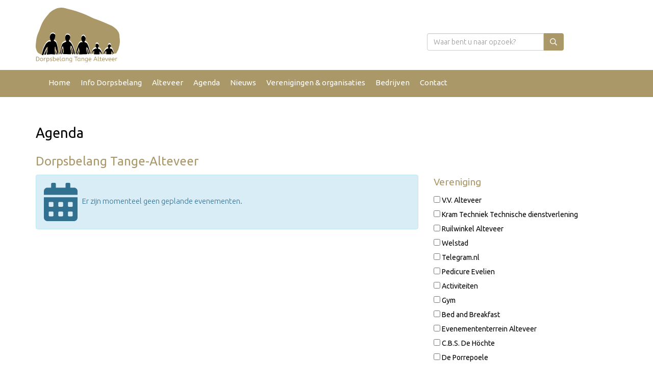

--- FILE ---
content_type: text/html; charset=UTF-8
request_url: https://www.dorpsbelangtangealteveer.nl/agenda/dorpsbelang-tange-alteveer/
body_size: 4178
content:
<!DOCTYPE html>
<html>

<head>
				<base href="https://www.dorpsbelangtangealteveer.nl/" />
  <link href="https://fonts.googleapis.com/css?family=Ubuntu:300,400,700,300italic" rel="stylesheet" type="text/css">
  <title>Agenda overzicht Dorpsbelang Tange-Alteveer - Tange-Alteveer</title>

<meta name="description" lang="nl" content=""> 
<meta name="keywords" content=""> 
<meta http-equiv="content-language" content="nl">
<meta http-equiv="content-type" content="text/html; charset=iso-8859-1">
<link rel="canonical" href="https://www.dorpsbelangtangealteveer.nl/agenda/dorpsbelang-tange-alteveer/"/>
<link rel="sitemap" type="application/xml" title="Sitemap" href="sitemap.xml" />
<script type='text/javascript' src="//ajax.googleapis.com/ajax/libs/jquery/1.10.2/jquery.min.js"></script>
<meta name="viewport" content="width=device-width, initial-scale=1.0">
<link rel="stylesheet" type="text/css" href="css/bootstrap.min.css" media="screen">
<link rel="stylesheet" type="text/css" href="templates/system/system.css" media="screen" />
<link rel="stylesheet" type="text/css" href="templates/system/editor.css" media="screen" />
<link rel="stylesheet" type="text/css" href="js/fancybox/jquery.fancybox.css" media="screen" />
<link rel="stylesheet" type="text/css" href="js/ui-lightness/jquery-ui-1.10.3.custom.css" media="screen" />
<link rel="stylesheet" type="text/css" href="css/svg-with-js.css" media="screen" />
<link rel="stylesheet" type="text/css" href="css/buttons.css" media="screen" />
<link rel="stylesheet" type="text/css" href="css/mui.min.css" />
<link href="https://fonts.googleapis.com/css?family=Poppins:300,400,500,600,700,800&display=swap" rel="stylesheet">

<link rel="apple-touch-icon" sizes="57x57" href="templates/img/icons/apple-icon-57x57.png">
<link rel="apple-touch-icon" sizes="60x60" href="templates/img/icons/apple-icon-60x60.png">
<link rel="apple-touch-icon" sizes="72x72" href="templates/img/icons/apple-icon-72x72.png">
<link rel="apple-touch-icon" sizes="76x76" href="templates/img/icons/apple-icon-76x76.png">
<link rel="apple-touch-icon" sizes="114x114" href="templates/img/icons/apple-icon-114x114.png">
<link rel="apple-touch-icon" sizes="120x120" href="templates/img/icons/apple-icon-120x120.png">
<link rel="apple-touch-icon" sizes="144x144" href="templates/img/icons/apple-icon-144x144.png">
<link rel="apple-touch-icon" sizes="152x152" href="templates/img/icons/apple-icon-152x152.png">
<link rel="apple-touch-icon" sizes="180x180" href="templates/img/icons/apple-icon-180x180.png">
<link rel="icon" type="image/png" sizes="192x192" href="templates/img/icons/android-icon-192x192.png">
<link rel="icon" type="image/png" sizes="32x32" href="templates/img/icons/favicon-32x32.png">
<link rel="icon" type="image/png" sizes="96x96" href="templates/img/icons/favicon-96x96.png">
<link rel="icon" type="image/png" sizes="16x16" href="templates/img/icons/favicon-16x16.png">
<meta name="msapplication-TileImage" content="templates/img/icons/ms-icon-144x144.png">
<meta name="msapplication-TileColor" content="#ffffff">
<meta name="theme-color" content="#ffffff">


<script async src="https://www.googletagmanager.com/gtag/js?id=G-2FHWWVDMS6"></script>
<script type="text/javascript">
	window.dataLayer = window.dataLayer || [];
	function gtag(){dataLayer.push(arguments);}
	gtag('js', new Date());
	gtag('config', 'G-2FHWWVDMS6', { 'anonymize_ip': true });
</script>
			
<!-- HTML5 shim, for IE6-8 support of HTML5 elements -->
<!--[if lt IE 9]>
<script type='text/javascript' src="js/css3-mediaqueries.js"></script>
<script src="http://html5shiv.googlecode.com/svn/trunk/html5.js"></script>
<script type='text/javascript' src="//cdnjs.cloudflare.com/ajax/libs/respond.js/1.4.2/respond.js"></script>
<![endif]-->

  <link href="templates/style.css?v2" rel="stylesheet" type="text/css" />
<script type='text/javascript' src='js/menu.js'></script>
<link rel='stylesheet' type='text/css' href='modules/mod_agenda/css/agenda.css?v3'/>

			<script>var module_base = 'https://www.dorpsbelangtangealteveer.nl/agenda/'</script>
			<script src="modules/mod_agenda/js/kaart.js"></script>
			<link rel="stylesheet" type="text/css" href="modules/mod_agenda/css/kaart.css"/>
</head>

<body  id="mainbody">

  
  <div id="wrap">
    <section id="navhead">
      <div class="container">
        <div class="row">
          <div class="col-xs-6 col-sm-4 col-md-2">
            <a href="https://www.dorpsbelangtangealteveer.nl/">
              <img src="templates/img/logo.svg" class="img-responsive logo" />
            </a>
          </div>

          <div class="col-xs-6 col-sm-8 col-md-10 visible-xs visible-sm">
            <div class="mobile-controls">
              <div class="back-button">
                <i class="far fa-chevron-double-left"></i>
              </div>

              <div class="hamburger menu-toggle">
                <span></span>
                <span></span>
                <span></span>
              </div>
            </div>

            <div class="mobile-menu"> 
<ul class="parentmenu"> 
<li class="" ><a href="https://www.dorpsbelangtangealteveer.nl/"  title="Home" id="m2" >Home  </a></li> 
<li class="" ><a href="over-ons/"  title="Info Dorpsbelang" id="m3" >Info Dorpsbelang  </a></li> 
<li class="" ><a href="over-alteveer/"  title="Alteveer" id="m4" >Alteveer  </a></li> 
<li class="" ><a href="agenda/"  title="Agenda" id="m5" >Agenda  </a></li> 
<li class="" ><a href="het-laatste-nieuws/"  title="Nieuws" id="m6" >Nieuws  </a></li> 
<li class="" ><a href="verenigingen/vrije-tijd/sport-en-spel/"  title="Verenigingen & organisaties" id="m7" >Verenigingen & organisaties  </a></li> 
<li class="" ><a href="verenigingen/toerisme/bed-and-breakfast/"  title="Bedrijven" id="m8" >Bedrijven  </a></li> 
<li class="" ><a href="contact/"  title="Contact" id="m9" >Contact  </a></li> 
<li class="" ><a href="-bed-and-breakfast/"  title="" id="m10" >  </a></li> 
</ul></div>            <div class="clearfix"></div>
          </div>

          <div class="col-xs-6 col-sm-8 col-md-9">
            <div class="row">
              <div class="col-xs-12 text-right hidden-xs hidden-sm">
                <div class="navbar navbar-default">
                  <div class="navbar-collapse mainnav collapse hidden-xs">
                    <ul class="nav navbar-nav"> 
</ul>                  </div>
                </div>
              </div>

              <div class="col-xs-12">
                <div class="pull-right inline-block-children">
                  <div class="hidden-xs">
                    <form action="index.php?moduleid=27" method="POST" class="search-form form-inline">
                      <div class="form-group">
                        <div class="input-group">
                          <input type="text" placeholder="Waar bent u naar opzoek?" class="form-control" name="zoeken">
                          <span class="input-group-addon"> <i class="far fa-search"></i> </span>
                        </div>
                      </div>
                    </form>
                  </div>

                  <!--a href="" target="_blank" class="text-decoration-none gradient-circle">
                    <i class="fab fa-linkedin-in fa-fw"></i>
                  </a>

                  <a href="" target="_blank" class="text-decoration-none gradient-circle">
                    <i class="fab fa-facebook-f fa-fw"></i>
                  </a-->
                </div>
              </div>
            </div>
          </div>

          <div class="visible-xs col-xs-12">
            <form action="index.php?moduleid=27" method="POST" class="search-form form-inline">
              <div class="form-group">
                <div class="input-group">
                  <input type="text" placeholder="Waar bent u naar opzoek?" class="form-control" name="zoeken">
                  <span class="input-group-addon"> <i class="far fa-search"></i> </span>
                </div>
              </div>
            </form>
          </div>
        </div>
      </div>
    </section>

    <section class="bluebar">
      <div class="container">
        <div class="row">
          <div class="col-xs-12 hidden-xs hidden-sm">
            <div class="navbar navbar-default navbar-alteveer">
              <div class="navbar-collapse mainnav collapse hidden-xs">
                <ul class="nav navbar-nav"> 
<li class="" ><a href="https://www.dorpsbelangtangealteveer.nl/"  title="Home" id="m1" >Home  </a></li><li class="" ><a href="over-ons/"  title="Info Dorpsbelang" id="m2" >Info Dorpsbelang  </a></li><li class="" ><a href="over-alteveer/"  title="Alteveer" id="m3" >Alteveer  </a></li><li class="" ><a href="agenda/"  title="Agenda" id="m4" >Agenda  </a></li><li class="" ><a href="het-laatste-nieuws/"  title="Nieuws" id="m5" >Nieuws  </a></li><li class="" ><a href="verenigingen/vrije-tijd/sport-en-spel/"  title="Verenigingen & organisaties" id="m6" >Verenigingen & organisaties  </a></li><li class="" ><a href="verenigingen/toerisme/bed-and-breakfast/"  title="Bedrijven" id="m7" >Bedrijven  </a></li><li class="" ><a href="contact/"  title="Contact" id="m8" >Contact  </a></li><li class="" ><a href="-bed-and-breakfast/"  title="" id="m9" >  </a></li></ul>              </div>
              <!--/.nav-collapse -->
            </div>
          </div>
        </div>
      </div>
    </section>

    
<section class="page">
	<div class="container">
    
<h1>Agenda</h1>
<h2 class="sitecolor"> <a style="color:inherit;" href="dorpsbelang-tange-alteveer/">Dorpsbelang Tange-Alteveer</a></h2>


<div class="row">
	<div class="col-sm-4 col-sm-push-8">
		<form action="" method="post" id="filterform">
			<input type="hidden" name="setfilter" value="1"/>
			<div class="filter hidden">
				<h3 class="sitecolor">Toon alle activiteiten:</h3>
				<label for="kaartweergave">
					<input type="radio" name="type" id="kaartweergave" value="map" /> Als kaart				</label><br/>
				<label for="lijstweergave">
					<input type="radio" name="type" id="lijstweergave" value="list" checked=checked/> Als lijst				</label>
			</div>

			
						<div class="filter">
				<h3 class="sitecolor">Vereniging</h3>
								<label for="filteroption109">
					<input  type="checkbox" id="filteroption109" name="filter[1][]" value="109"/> V.V. Alteveer				</label>
				<div class="clear"></div>
								<label for="filteroption124">
					<input  type="checkbox" id="filteroption124" name="filter[1][]" value="124"/> Kram Techniek Technische dienstverlening				</label>
				<div class="clear"></div>
								<label for="filteroption125">
					<input  type="checkbox" id="filteroption125" name="filter[1][]" value="125"/> Ruilwinkel Alteveer 				</label>
				<div class="clear"></div>
								<label for="filteroption126">
					<input  type="checkbox" id="filteroption126" name="filter[1][]" value="126"/> Welstad 				</label>
				<div class="clear"></div>
								<label for="filteroption128">
					<input  type="checkbox" id="filteroption128" name="filter[1][]" value="128"/> Telegram.nl				</label>
				<div class="clear"></div>
								<label for="filteroption129">
					<input  type="checkbox" id="filteroption129" name="filter[1][]" value="129"/> Pedicure Evelien				</label>
				<div class="clear"></div>
								<label for="filteroption130">
					<input  type="checkbox" id="filteroption130" name="filter[1][]" value="130"/> Activiteiten				</label>
				<div class="clear"></div>
								<label for="filteroption131">
					<input  type="checkbox" id="filteroption131" name="filter[1][]" value="131"/> Gym				</label>
				<div class="clear"></div>
								<label for="filteroption132">
					<input  type="checkbox" id="filteroption132" name="filter[1][]" value="132"/>  Bed and Breakfast 				</label>
				<div class="clear"></div>
								<label for="filteroption123">
					<input  type="checkbox" id="filteroption123" name="filter[1][]" value="123"/> Evenemententerrein Alteveer				</label>
				<div class="clear"></div>
								<label for="filteroption122">
					<input  type="checkbox" id="filteroption122" name="filter[1][]" value="122"/> C.B.S. De Höchte				</label>
				<div class="clear"></div>
								<label for="filteroption114">
					<input  type="checkbox" id="filteroption114" name="filter[1][]" value="114"/> De Porrepoele				</label>
				<div class="clear"></div>
								<label for="filteroption115">
					<input  type="checkbox" id="filteroption115" name="filter[1][]" value="115"/> Alteveer buiten				</label>
				<div class="clear"></div>
								<label for="filteroption116">
					<input  type="checkbox" id="filteroption116" name="filter[1][]" value="116"/> Gemeente				</label>
				<div class="clear"></div>
								<label for="filteroption117">
					<input  type="checkbox" id="filteroption117" name="filter[1][]" value="117"/> Snackbar 't Stoepje				</label>
				<div class="clear"></div>
								<label for="filteroption118">
					<input checked=checked type="checkbox" id="filteroption118" name="filter[1][]" value="118"/> Dorpsbelang Tange-Alteveer				</label>
				<div class="clear"></div>
								<label for="filteroption119">
					<input  type="checkbox" id="filteroption119" name="filter[1][]" value="119"/> Bouwbedrijf Speelman				</label>
				<div class="clear"></div>
								<label for="filteroption120">
					<input  type="checkbox" id="filteroption120" name="filter[1][]" value="120"/> Dorpshuis De Drijscheer				</label>
				<div class="clear"></div>
								<label for="filteroption121">
					<input  type="checkbox" id="filteroption121" name="filter[1][]" value="121"/> IJsvereniging De Toekomst				</label>
				<div class="clear"></div>
								<label for="filteroption135">
					<input  type="checkbox" id="filteroption135" name="filter[1][]" value="135"/> Rotondebord.nl				</label>
				<div class="clear"></div>
							</div>
			
			
						<a href="javascript:void(0)" onclick="$('#resetfrm').submit()" class="btn btn-lg sitebgcolor">Reset filter</a>
					</form>

		<form id="resetfrm" action="" method="post">
			<input type="hidden" name="resetfilter" value="1"/>
		</form>
	</div>
	<div class="spacer visible-xs"></div>
	<div class="col-sm-8 col-sm-pull-4">
		
		<div class="alert alert-info">
			<p class="text-black"><i class="fas fa-calendar-alt fa-5x vcenter"></i> &nbsp; Er zijn momenteel geen geplande evenementen.</p>
		</div>
			</div>
</div>

	</div>
</section>


    <!--section class="logos">
      <div class="container">
        <div   class="bold" >Onze sponsors:</div>
        <div class="spacer"></div>

        <div class="col-xs-6 col-sm-4 col-md-2 equal" data-equal="logos"><a href="http://www.nc-websites.nl" target="_blank"><img src="images/logos/1874-ncwebsites.png" class="img-responsive logos" /></a></div>      </div>
    </section-->
  </div>

  <div id="footer">
    <div class="container">
      <div class="row">
        <div class="col-xs-12 col-sm-6 col-md-3">
          <div class="title">Onze thema's</div>
          <div class="spacer2"></div>
          <div class="row"> 
	 <div class="col-md-12 col-sm-12"><ul class="list-unstyled">  
	 	<li><a href="verenigingen/vrije-tijd/sport-en-spel/">Verenigingen</a></li> 
	</ul></div> 
</div> 
        </div>

        <div class="col-xs-12 col-sm-6 col-md-3">
          <div class="title">Informatie</div>
          <div class="spacer2"></div>
          <div class="row"> 
	 <div class="col-md-12 col-sm-12"><ul class="list-unstyled">  
	 	<li><a href="digitaal-dorpsplein-tange-alteveer/">Home</a></li> 
	 	<li><a href="over-ons/">Info Dorpsbelang</a></li> 
	 	<li><a href="agenda/">Agenda</a></li> 
	 	<li><a href="prikbord/">Prikbord</a></li> 
	 	<li><a href="contact/">Contact</a></li> 
	 	<li><a href="algemene-voorwaarden/">Algemene voorwaarden</a></li> 
	 	<li><a href="privacy-en-cookie-disclaimer/">Privacy en cookie disclaimer</a></li> 
	</ul></div> 
</div> 
        </div>

        <div class="col-xs-12 col-md-5 col-md-offset-1">
          <img src="templates/img/logo-white.svg" class="logo" alt="">

          <div class="clearfix"></div>
          <div class="spacer"></div>

          
		<div class="html" id="footer_text">
		<p>Het digitaal dorpsplein is een initiatief van de Stichting Dorpsbelang Tange Alteveer. Doelstelling is om zoveel mogelijk activiteiten van verenigingen en andere organisatie met elkaar te delen. Op deze wijze trachten wij een bijdrage te leveren aan de leefbaarheid van ons dorp. Wilt u meer informatie over het Digitale Dorpsplein? Stuur dan een mail naar onze redactie: <a href="mailto:info@dorpsbelangtangealteveer.nl">info@dorpsbelangtangealteveer.nl</a></p>
		</div>        </div>

        <div class="clearfix"></div>
        <div class="spacer"></div>

        <div class="col-xs-12">
          <a href="https://www.nc-websites.nl" target="_blank" class="btn btn-link">
            <img src="templates/img/nc-websites.png" />
          </a>

          <span class="hidden-xs hidden-sm">
            |
                          <a class=" showAjax btn btn-link" href="index2.php?moduleid=9">Login</a>
                      </span>
        </div>
      </div>
    </div>
    <script type='text/javascript' src='js/swfobject.js'></script>
<script type='text/javascript' src="js/jquery-migrate-1.2.1.min.js"></script>
<script type='text/javascript' src="//ajax.googleapis.com/ajax/libs/jqueryui/1.10.3/jquery-ui.min.js"></script>
<script type='text/javascript' src="js/jquery.ui.datepicker-nl.js"></script>
<script type='text/javascript' src='js/fancybox/jquery.fancybox.pack.js'></script>
<script type="text/javascript" src="js/fancybox/helpers/jquery.fancybox-media.js?v=1.0.6"></script>
<script type="text/javascript" src="js/fancybox_init.js"></script>
<script type="text/javascript" src="js/imagesloaded.pkgd.min.js"></script>
<script type='text/javascript' src="js/bootstrap.min.js"></script>
<script type='text/javascript' src="js/default.js"></script>
<script type='text/javascript' src="js/holder.js"></script>
<script type='text/javascript' src="js/mobilemenu.js"></script>
<script type="text/javascript" src="js/noty/jquery.noty.js"></script>
<script type="text/javascript" src="js/noty/layouts/inline.js"></script>
<script type="text/javascript" src="js/noty/layouts/topCenter.js"></script>
<script type="text/javascript" src="js/noty/layouts/center.js"></script>
<script type="text/javascript" src="js/noty/themes/default.js"></script>
<script>
	if (typeof tinyMCE !== 'undefined') {
		FontAwesomeConfig = {
			observeMutations: false,
			autoReplaceSvg: true,
			keepOriginalSource: false,
			searchPseudoElements: true
		}
	} else {
		FontAwesomeConfig = {
			searchPseudoElements: true
		}
	}
</script>
<script type="text/javascript" src="js/fontawesome/all.min.js"></script>
<script type="text/javascript" src="js/mui.min.js"></script>
</body>

</html>


--- FILE ---
content_type: text/css
request_url: https://www.dorpsbelangtangealteveer.nl/templates/system/editor.css
body_size: 332
content:
#tinymce table tr td,
#tinymce table tr th {
	vertical-align:top !important;
}

#tinymce table, #tinymce table tr td,
#tinymce table tr th {
	border:1px black solid !important;
	min-width:30px;
}

body#tinymce {
	padding: 20px;
}

body#tinymce div {
	outline: dotted 1px #ccc;
}

.btn {
	border-radius: 0px;
	padding: 8px 24px;
}

.btn-custom1 {
  color: #fff;
}

.btn-custom1:hover,
.btn-custom1:focus,
.btn-custom1:active,
.btn-custom1.active,
.open .dropdown-toggle.btn-custom1 {
  color: #fff;
}

.btn-custom1.disabled,
.btn-custom1[disabled],
fieldset[disabled] .btn-custom1,
.btn-custom1.disabled:hover,
.btn-custom1[disabled]:hover,
fieldset[disabled] .btn-custom1:hover,
.btn-custom1.disabled:focus,
.btn-custom1[disabled]:focus,
fieldset[disabled] .btn-custom1:focus,
.btn-custom1.disabled:active,
.btn-custom1[disabled]:active,
fieldset[disabled] .btn-custom1:active,
.btn-custom1.disabled.active,
.btn-custom1[disabled].active,
fieldset[disabled] .btn-custom1.active {
  color: #DFB6A5;
}

.btn-custom1 .badge {
  color: #DFB6A5;
  background-color: #ffffff;
}

.btn-custom2 {
  color: #ffffff;
}

.btn-custom2:hover,
.btn-custom2:focus,
.btn-custom2:active,
.btn-custom2.active,
.open .dropdown-toggle.btn-custom2 {
  color: #fff;
}

.btn-custom2.disabled,
.btn-custom2[disabled],
fieldset[disabled] .btn-custom2,
.btn-custom2.disabled:hover,
.btn-custom2[disabled]:hover,
fieldset[disabled] .btn-custom2:hover,
.btn-custom2.disabled:focus,
.btn-custom2[disabled]:focus,
fieldset[disabled] .btn-custom2:focus,
.btn-custom2.disabled:active,
.btn-custom2[disabled]:active,
fieldset[disabled] .btn-custom2:active,
.btn-custom2.disabled.active,
.btn-custom2[disabled].active,
fieldset[disabled] .btn-custom2.active {
  color: #D8456E;
}

.btn-custom2 .badge {
  color: #D8456E;
  background-color: #ffffff;
}

.btn-custom3 {
	color: #000000;
	background-color: #FAFAFA;
	border-color: #666666;
}

.btn-custom3:hover,
.btn-custom3:focus,
.btn-custom3:active,
.btn-custom3.active,
.open .dropdown-toggle.btn-custom3 {
	color: #000000;
	background-color: #F5F5F5;
	border-color: #666666;
}

.btn-custom3.disabled,
.btn-custom3[disabled],
fieldset[disabled] .btn-custom3,
.btn-custom3.disabled:hover,
.btn-custom3[disabled]:hover,
fieldset[disabled] .btn-custom3:hover,
.btn-custom3.disabled:focus,
.btn-custom3[disabled]:focus,
fieldset[disabled] .btn-custom3:focus,
.btn-custom3.disabled:active,
.btn-custom3[disabled]:active,
fieldset[disabled] .btn-custom3:active,
.btn-custom3.disabled.active,
.btn-custom3[disabled].active,
fieldset[disabled] .btn-custom3.active {
	background-color: #FAFAFA;
	border-color: #666666;
}

.btn-custom3 .badge {
	color: #FAFAFA;
	background-color: #000000;
}


--- FILE ---
content_type: text/css
request_url: https://www.dorpsbelangtangealteveer.nl/templates/style.css?v2
body_size: 4383
content:
/* [VARS] */
:root {
  --primary: #ab9868;
  --secondary: #5BAB5D;
  --accent: #62B865;
  --background: rgb(223, 255, 226);
}

a {
  color: var(--primary);
}

html {
  scroll-behavior: smooth;
}

/* [ALGEMEEN] */
body {
  background: #fff;
  font-family: Ubuntu, -apple-system, BlinkMacSystemFont, 'Segoe UI', Roboto, Oxygen, Ubuntu, Cantarell, 'Open Sans', 'Helvetica Neue', sans-serif;
  font-size: 1.5em;
  line-height: 1.5em;
  color: #000;
  margin: 0;
  font-weight: 300;
}

p {
  line-height: 1.75em;
}

ul>li {
  margin-bottom: 0.25em;
}

a {
  -webkit-transition: all .3s;
  -moz-transition: all .3s;
  -ms-transition: all .3s;
  -o-transition: all .3s;
  transition: all .3s;
}

h1,
h2,
h3,
h4,
h5,
h6 {
  font-weight: 500;
}

h1 {
  font-size: 1.8em;
  font-weight: 500;
}

.form-group {
  color: #221;
}

.nextdoor {
  width: 24px;
}

#wrap {
  min-height: 100vh;
}

.rel {
  position: relative;
}

/* Alignment */
.align-middle:not(.row) {
  display: inline-block;
}

.align-middle>* {
  display: inline-block;
  vertical-align: middle;
}

.row.align-middle>* {
  display: inline-block;
  vertical-align: middle;
  float: none;
}

/*
  Add comments in between elements to remove whitespace,
  this is required for vertical alignment to work!
  So you better not forget it like you always do!
<!--
  ! Removes whitespace, required for vertical aligment. !
-->
*/

.spacer {
  height: 30px;
}

.spacer2 {
  height: 15px;
}

.spacer3 {
  height: 8px;
}

.bg-white {
  background-color: #fff;
}

.bg-pink {
  background-color: var(--background);
}

.boxshadow {
  -webkit-box-shadow: 0px 4px 10px 0px rgba(0, 0, 0, 0.25);
  -moz-box-shadow: 0px 4px 10px 0px rgba(0, 0, 0, 0.25);
  -ms-box-shadow: 0px 4px 10px 0px rgba(0, 0, 0, 0.25);
  -o-box-shadow: 0px 4px 10px 0px rgba(0, 0, 0, 0.25);
  box-shadow: 0px 4px 10px 0px rgba(0, 0, 0, 0.25);
}

.vcenter {
  display: inline-block;
  vertical-align: middle;
  float: none;
}

.bgwhiter {
  background: #fff !important;
}

/* [HEADER] */
.logo {
  margin-top: 15px;
  margin-bottom: 15px;

  max-width: 276px;
}

/* [MENU] */
.navbar {
  margin: 15px 0 0px;
  background: transparent;
  border: 0;
}

.navbar-default .navbar-nav>li>a {
  color: #000;
}

.navbar-default .navbar-collapse,
.navbar-default .navbar-form {
  background: transparent;
  border: 0;
}

.navbar-toggle {
  background-color: #FFFFFF;
  font-size: 12px;
  background: var(--primary);
  margin: 15px 0 0 0;
  width: 60px;
  color: #FFF;
  padding: 0;
}

.padding-30 {
  padding: 20px 30px;
}

.navbar-collapse {
  max-height: none !important;
}

.mobielmenu {
  background: var(--primary);
  color: #FFF;
}

.mobielmenu a,
.navbar-alteveer a,
.navbar-alteveer .navbar-nav>li>a {
  color: #FFF;
  font-weight: 500;
}

.navbar-alteveer {
  background: var(--primary);
}

/* [CONTENT] */
section.page {
  padding: 30px 0;
}

#navhead {
  position: relative;
  background: #fff;
  z-index: 100;
}

#navhead .navbar-nav {
  float: right;
}

section.bluebar {
  background: var(--primary);
}

section.blue-bg .h3,
section.blue-bg .h4 {
  margin-top: 10px;
}

section.logos,
section.bar-news,
section.latest-news {
  padding: 32px 0px;
}

.bold {
  font-weight: 500;
}

section.latest-news .intro-tekst {
  display: none;
}

.services .tra-blue {
  background: var(--secondary)bf;
  color: #fff;
  position: absolute;
  top: 30px;
  left: 0px;
  right: 0px;
  text-align: center;
  padding: 0px 0px 7px;
  pointer-events: none;
}

.dropdown-submenu:hover>a:after {
  border-left-color: var(--primary);
}

.services .tra-blue .h2,
.services .tra-blue .h3 {
  font-weight: 300;
}

.services .relative .btn-custom1 {
  position: absolute;
  bottom: 0px;
  right: 0px;
  border-radius: 0;
  pointer-events: none;
}

.btn {
  border-radius: 9999px;
}

.btn-custom1 {
  background-color: var(--accent);
}

.btn-custom1:hover,
.btn-custom1:focus,
.btn-custom1:active,
.btn-custom1.active,
.open .dropdown-toggle.btn-custom1 {
  background-color: var(--accent);
}

.btn-custom2 {
  background-color: var(--secondary);
}

.btn-custom2:hover,
.btn-custom2:focus,
.btn-custom2:active,
.btn-custom2.active {
  background-color: var(--secondary);
}

.bluebar .navbar-alteveer {
  margin: 0px;
}

.bluebar .navbar-alteveer a {
  padding: 15px 10px;
}

/* [FOOTER] */
#footer {
  padding: 48px 0 16px;
  min-height: 150px;
  background: var(--primary);
  color: #FFF;
}

#footer a {
  color: #FFF;
}

#footer .title {
  font-weight: 600;
}

#footer .list-unstyled li {
  padding: 6px 0px;
}

#footer .logo {
  width: 80%;
}

.img-responsive {
  width: 100%;
}

.fadehead.gradient {
  background: var(--primary);
  background: -moz-linear-gradient(left, var(--secondary) 0%, var(--primary) 100%);
  background: -webkit-linear-gradient(left, var(--secondary) 0%, var(--primary) 100%);
  background: linear-gradient(to right, var(--secondary) 0%, var(--primary) 100%);
  -webkit-clip-path: ellipse(100% 75% at 40% 25%);
  clip-path: ellipse(100% 75% at 40% 25%);
  padding-bottom: 12px;
}

.fadehead .carousel,
.fadehead #map_canvas {
  background-color: var(--background);
  -webkit-clip-path: ellipse(100% 75% at 40% 25%);
  clip-path: ellipse(100% 75% at 40% 25%);
}

.bestuur .img-responsive {
  width: 95%;
}

/* [BUTTONS] */


/* Functionals */
.relative {
  position: relative;
}

.input-group-addon {
  padding: 6px 12px;
  font-size: 14px;
  font-weight: 400;
  line-height: 1;
  color: #fff;
  text-align: center;
  background-color: var(--primary);
  border: 1px solid var(--primary);
  border-radius: 4px;
}

.marg-minus-lg {
  margin-top: -20em;
}

.marg-minus {
  margin-top: -10em;
}

.whitebg {
  background: #fff;
  padding: 15px 45px;
}

.redbg {
  background: hsla(360, 90%, 60%, 1);
  color: white;
  padding: 15px 45px;
}

.blue-bg .gradient-circle {
  background: var(--primary);
}

text-decoration-none,
a.text-decoration-none,
a:active.text-decoration-none,
a:focus.text-decoration-none,
a:hover.text-decoration-none,
a.active.text-decoration-none,
.text-decoration-none a,
.text-decoration-none a:active,
.text-decoration-none a:focus,
.text-decoration-none a:hover,
.text-decoration-none a.active {
  text-decoration: none !important;
}

.gradientbg {
  /*background: rgb(99,189,99);*/
  background: -moz-linear-gradient(209deg, var(--primary) 0%, var(--secondary) 100%);
  background: -webkit-linear-gradient(209deg, var(--primary) 0%, var(--secondary) 100%);
  background: linear-gradient(209deg, var(--primary) 0%, var(--secondary) 100%);
}

.gradienta a {
  color: var(--secondary);
  color: -moz-linear-gradient(209deg, var(--primary) 0%, var(--secondary) 100%);
  color: -webkit-linear-gradient(209deg, var(--primary) 0%, var(--secondary) 100%);
  color: linear-gradient(209deg, var(--primary) 0%, var(--secondary) 100%);
}

.gradient-circle {
  background: linear-gradient(209deg, var(--primary) 0%, var(--secondary) 100%);
  height: 48px;
  width: 48px;
  display: inline-block;
  border-radius: 100%;
  color: #fff;
  font-size: 24px;
  line-height: 48px;
  text-align: center;
  margin-left: 4px;
  margin-right: 4px;
}

a.gradient-circle:active,
a.gradient-circle:focus,
a.gradient-circle:hover,
a.gradient-circle.active {
  color: #fff;
}

.gradient-circle:last-child {
  margin-right: 0;
}

.gradient-circle:first-child {
  margin-left: 0;
}

.blue-bg {
  background: var(--primary);
  padding: 16px;
  color: #fff;
}

.shadowmaker {
  box-shadow: 0px 1px 7px 1px #00000038;
}

.panel {
  padding-left: 1em;
  padding-right: 1em;
}

.blogitem.panel {
  padding-left: 0;
  padding-right: 0;
}

.right {
  float: right;
}

.inline-block-children>* {
  display: inline-block;
}

.navbar-default .navbar-nav .loginout {
  text-transform: uppercase;
}

.navbar-default .navbar-nav .loginout a.green {
  color: var(--secondary);
  font-weight: 600;
}

#navhead .search-form {
  min-width: 16em;
  margin-right: 8px;
}

.search-form .form-group,
.search-form .input-group {
  width: 100%;
}

.bluebar .dropdown a.active {
  color: #000 !important;
}

#navhead .mainnav a.active {
  color: var(--primary) !important;
  font-weight: 600;
}

/* Modules */
.blogmenu .bluebar a,
.blogmenu .bluebar a:active,
.blogmenu .bluebar a:focus,
.blogmenu .bluebar a:hover,
.blogmenu .bluebar a.active {
  color: inherit;
}

.blogmenu .bluebar,
.agenda-module .bluebar {
  border-top-left-radius: 24px;
  border-top-right-radius: 24px;
  background: var(--secondary);
  color: #fff;
  padding: 16px;
  text-align: center;
  font-size: 1.2em;
}

.blogmenulist {
  background-color: #fff;
}

ul.blogmenulist {
  list-style-type: none;
  padding: 4px 8px;
}

ul.blogmenulist>li {
  line-height: 1.25;
  padding: 12px;
  border-bottom: 1px solid #BABABA;
}

ul.blogmenulist>li:last-child {
  border: none;
}

ul.blogmenulist>li a,
ul.blogmenulist>li a:active,
ul.blogmenulist>li a:focus,
ul.blogmenulist>li a:hover,
ul.blogmenulist>li a.active {
  color: var(--primary);
  font-weight: 500;
}

.agenda-module .agenda {
  background: #fff;
  padding: 8px;
}

.agenda .nieuwtje {
  border-bottom: 1px solid #BABABA;
  padding: 8px;
}

.agendadatum a {
  color: #3b3b3b;
  font-weight: 400;
}

.agendaitemtitle a {
  color: var(--primary);
  font-weight: 400;
}

/* [MUI FORM] */
.mui-textfield--float-label>label {
  font-size: 14px;
}

.animate {
  -webkit-transition: all .3s;
  -moz-transition: all .3s;
  -ms-transition: all .3s;
  -o-transition: all .3s;
  transition: all .3s;
  -webkit-backface-visibility: hidden;
  -moz-backface-visibility: hidden;
  -ms-backface-visibility: hidden;
  -o-backface-visibility: hidden;
  backface-visibility: hidden;
}

/* [CAROUSEL] */
.carousel-inner>.item>img,
.carousel-inner>.item>a>img {
  margin: auto;
}

.carousel-indicators {
  bottom: -10%;
}

.carousel:hover .carousel-indicators {
  bottom: 2%;
}

.img-responsive {
  width: 100%;
}

.carousel-control,
.carousel-indicators {
  -webkit-transition: all 300ms ease-out;
  -moz-transition: all 300ms ease-out;
  -ms-transition: all 300ms ease-out;
  -o-transition: all 300ms ease-out;
  transition: all 300ms ease-out;
}

.carousel-control.left {
  left: -10%;
  opacity: 0;
}

.carousel-indicators {
  display: none;
}

.carousel:hover .carousel-control.left {
  left: 0%;
  opacity: 0.5;
}

.carousel-control.right {
  right: -10%;
  opacity: 0;
}

.carousel:hover .carousel-control.right {
  right: 0%;
  opacity: 0.5;
}

.carousel {
  overflow: hidden;
}

.carousel-caption {
  left: 10%;
  right: 10%;
  bottom: 20%;
  text-align: left;
}

@media (min-width: 768px) {

  .carousel-caption h2 {
    font-size: 250%;
    display: inline-block;
    color: #fff;
    padding: 15px;
    background: rgba(0, 0, 0, 0.3);
    clear: both;
    float: left;
  }

  .carousel-caption p {
    font-size: 200%;
    padding: 15px;
    background: rgba(0, 0, 0, 0.3);
    display: inline-block;
    clear: both;
    float: left;
  }

  .carousel-caption .btn {
    text-shadow: none;
    float: left;
    clear: both;
  }

}

.carousel.fade {
  opacity: 1
}

.fade .carousel-inner .item {
  opacity: 0;
  transition-property: opacity;
}

.fade .carousel-inner .active {
  opacity: 1;
}

.carousel-inner>.right,
.carousel-inner>.left {
  float: none;
}

.fade .carousel-inner .active.left,
.fade .carousel-inner .active.right {
  left: 0;
  opacity: 0;
  z-index: 1;
}

.fade .carousel-inner .next.left,
.fade .carousel-inner .prev.right {
  opacity: 1;
}

.fade .carousel-control {
  z-index: 2;
}

@media all and (transform-3d),
(-webkit-transform-3d) {

  .fade .carousel-inner>.item.next,
  .fade .carousel-inner>.item.active.right {
    opacity: 0;
    -webkit-transform: translate3d(0, 0, 0);
    transform: translate3d(0, 0, 0);
  }

  .fade .carousel-inner>.item.prev,
  .fade .carousel-inner>.item.active.left {
    opacity: 0;
    -webkit-transform: translate3d(0, 0, 0);
    transform: translate3d(0, 0, 0);
  }

  .fade .carousel-inner>.item.next.left,
  .fade .carousel-inner>.item.prev.right,
  .fade .carousel-inner>.item.active {
    opacity: 1;
    -webkit-transform: translate3d(0, 0, 0);
    transform: translate3d(0, 0, 0);
  }
}

/* Chrome, Safari, Opera */
@-webkit-keyframes entrance {

  from {
    opacity: 0;
    margin-left: -10px;
  }

  to {
    opacity: 1;
    margin-left: 0px;
  }

}

/* Standard syntax */
@keyframes entrance {

  from {
    opacity: 0;
    margin-left: -10px;
  }

  to {
    opacity: 1;
    margin-left: 0px;
  }

}

@media (min-width:1200px) {

  .carousel.vertical .carousel-inner {
    height: 100%;
    width: auto;
  }

  .carousel.vertical .carousel-inner>.item {
    width: auto;
    padding-right: 0px;
    -webkit-transition: 0.6s ease-in-out top;
    transition: 0.6s ease-in-out top;
  }

  @media all and (transform-3d),
  (-webkit-transform-3d) {

    .carousel.vertical .carousel-inner>.item {
      -webkit-transition: 0.6s ease-in-out;
      transition: 0.6s ease-in-out;
    }

    .carousel.vertical .carousel-inner>.item.next,
    .carousel.vertical .carousel-inner>.item.active.right {
      -webkit-transform: translate3d(0, 100%, 0);
      transform: translate3d(0, 100%, 0);
      top: 0;
    }

    .carousel.vertical .carousel-inner>.item.prev,
    .carousel.vertical .carousel-inner>.item.active.left {
      -webkit-transform: translate3d(0, -100%, 0);
      transform: translate3d(0, -100%, 0);
      top: 0;
    }

    .carousel.vertical .carousel-inner>.item.next.left,
    .carousel.vertical .carousel-inner>.item.prev.right,
    .carousel.vertical .carousel-inner>.item.active {
      -webkit-transform: translate3d(0, 0, 0);
      transform: translate3d(0, 0, 0);
      top: 0;
    }

  }

  .carousel.vertical .carousel-inner>.active,
  .carousel.vertical .carousel-inner>.next,
  .carousel.vertical .carousel-inner>.prev {
    display: block;
  }

  .carousel.vertical .carousel-inner>.active {
    top: 0;
  }

  .carousel.vertical .carousel-inner>.next,
  .carousel.vertical .carousel-inner>.prev {
    position: absolute;
    top: 0;
    width: 100%;
  }

  .carousel.vertical .carousel-inner>.next {
    top: 100%;
  }

  .carousel.vertical .carousel-inner>.prev {
    top: -100%;
  }

  .carousel.vertical .carousel-inner>.next.left,
  .carousel.vertical .carousel-inner>.prev.right {
    top: 0;
  }

  .carousel.vertical .carousel-inner>.active.left {
    top: -100%;
  }

  .carousel.vertical .carousel-inner>.active.right {
    top: 100%;
  }

  .carousel.vertical .carousel-control {
    left: auto;
    width: 50px;
  }

  .carousel.vertical .carousel-control.up {
    top: 0;
    right: 0;
    bottom: 50%;
  }

  .carousel.vertical .carousel-control.down {
    top: 50%;
    right: 0;
    bottom: 0;
  }

  .carousel.vertical .carousel-control .icon-prev,
  .carousel.vertical .carousel-control .icon-next,
  .carousel.vertical .carousel-control .glyphicon-chevron-up,
  .carousel.vertical .carousel-control .glyphicon-chevron-down {
    position: absolute;
    top: 50%;
    z-index: 5;
    display: inline-block;
  }

  .carousel.vertical .carousel-control .icon-prev,
  .carousel.vertical .carousel-control .glyphicon-chevron-up {
    left: 50%;
    margin-left: -10px;
    top: 50%;
    margin-top: -10px;
  }

  .carousel.vertical .carousel-control .icon-next,
  .carousel.vertical .carousel-control .glyphicon-chevron-down {
    left: 50%;
    margin-left: -10px;
    top: 50%;
    margin-top: -10px;
  }

  .carousel.vertical .carousel-control .icon-up,
  .carousel.vertical .carousel-control .icon-down {
    width: 20px;
    height: 20px;
    line-height: 1;
    font-family: serif;
  }

  .carousel.vertical .carousel-control .icon-prev:before {
    content: '\2039';
  }

  .carousel.vertical .carousel-control .icon-next:before {
    content: '\203a';
  }

}

/* Menu */
.dropdown-menu {
  border: 0px;
}

.dropdown-menu>li>a {
  display: block;
  padding: 3px 20px;
  clear: both;
  font-weight: 400;
  line-height: 1.42857143;
  color: #333;
  white-space: nowrap;
  padding: 15px !important;
}

/* [MOBILE MENU] */
.mobile-controls {
  background: #fff;
  text-align: right;
}

.mobile-controls>* {
  display: inline-block;
}

.back-button {
  cursor: pointer;
  display: none;
}

.hamburger {
  width: 40px;
  height: 40px;
  position: relative;
  cursor: pointer;
  margin: 16px 0px;
}

.hamburger span {
  display: block;
  position: absolute;
  height: 4.44px;
  width: 100%;
  background: var(--primary) none repeat scroll 0% 0%;
  opacity: 1;
  right: 0px;
  transition: all 0.25s ease-in-out 0s;
  transform: rotate(0deg);
}

.hamburger span:nth-child(1) {
  margin-top: 0px;
}

.hamburger span:nth-child(2) {
  margin-top: 11px;
  margin-right: 0px;
}

.hamburger span:nth-child(3) {
  margin-top: 22px;
}

.hamburger.opened span:nth-child(1) {
  transform: rotate(135deg);
  margin-top: 16px;
}

.hamburger.opened span:nth-child(2) {
  opacity: 0;
  right: -75px;
}

.hamburger.opened span:nth-child(3) {
  transform: rotate(-135deg);
  margin-top: 16px;
}

.back-button svg {
  font-size: 40px;
  line-height: 1;
  color: var(--primary);
}

.mobile-menu {
  background: #FFF;
  display: none;
  height: 100%;
  left: 0;
  position: fixed;
  width: 100%;
  z-index: 999999;
  font-size: 16px;
  font-weight: 400;
  width: 100% !important;
  overflow-y: auto;
}

.mobile-menu ul {
  margin: 0;
  padding: 0;
  width: 100%;
  position: absolute;
  transition: 0.25s;
}

.mobile-menu li {
  border-bottom: 1px solid #D9D9D9;
  display: flex;
  justify-content: space-between;
  list-style: none;
}

.mobile-menu li a {
  color: #3E3E3E;
  flex: 3;
  padding: 20px;
  text-decoration: none;
  background: #fff;
}

.mobile-menu li a.active {
  color: #3E3E3E;
  border-left: 4px solid var(--secondary);
}

.mobile-menu li button {
  background: none;
  border: 0;
  flex: 0.15;
  text-align: center;
  padding: 20px;
  outline: none;
  background: var(--primary);
  border: 1px solid var(--primary);
  color: #FFF;
}

.mobile-menu li:hover {
  background: #FFF;
}

.mobile-menu li:hover>a {
  color: #3E3E3E;
}

.mobile-menu li:hover>button {
  color: var(--secondary);
  background: #FFF;
  border: 1px solid var(--secondary);
}

div.mobile-menu>ul {
  top: 0;
  left: 0;
}

div.mobile-menu>ul ul {
  display: none;
  top: 0;
  left: 100%;
}

/* Chrome, Safari, Opera */
@-webkit-keyframes entrance {

  from {
    opacity: 0;
    margin-left: -10px;
  }

  to {
    opacity: 1;
    margin-left: 0px;
  }

}

/* Standard syntax */
@keyframes entrance {

  from {
    opacity: 0;
    margin-left: -10px;
  }

  to {
    opacity: 1;
    margin-left: 0px;
  }

}

/* [ADMIN] */
.modal-content {
  border-radius: 0px;
}

.modal-header .close {
  margin-top: -12px;
}

.close {
  font-size: 40px;
  font-weight: 400;
  color: #2F2F2F;
  filter: alpha(opacity=100) !important;
  opacity: 1 !important;
}

/* [LOGIN] */
.fancybox-skin {
  position: relative;
  background: #FFF !important;
  color: #2F2F2F;
  text-shadow: none;
  -webkit-border-top-left-radius: 0px;
  -moz-border-radius-topleft: 0px;
  border-top-left-radius: 0px;
}

.fancybox-skin h2 {
  margin-top: 20px;
  margin-bottom: 20px;
}

.fancybox-skin .control-label {
  font-size: 14px;
}

.fancybox-skin .form-control {
  font-size: 14px;
  color: #2F2F2F;
  background-color: #FFF;
  border: 1px solid var(--primary);
  border-radius: 0px;
  outline: none;
}

.fancybox-skin .form-control:hover,
.fancybox-skin .form-control:focus,
.fancybox-skin .form-control:active {
  border: 1px solid #FEDE30;
}

.fancybox-skin .form .showAjax {
  font-size: 14px;
}

.fancybox-skin .form .mui-btn {
  font-weight: 400 !important;
}

/* [RESPONSIVE] */
@media (max-width: 768px) {
  h1 {
    font-size: 1.5em;
    line-height: 1.3em;
  }

  .whitebg {
    background: #fff;
    padding: 15px 26px;
    margin-bottom: 15px;
  }

  .logo {
    margin-top: 7px;
  }

  .services {
    margin-bottom: 5px;
  }

  .blue-bg .mob-center {
    text-align: center !important;
  }

  .blue-bg .mob-center .text-right {
    text-align: center !important;
  }

  .blue-bg {
    background: var(--primary);
    padding: 16px 0px;
    color: #fff;
  }

}


.list-icons li {
  margin-bottom: 15px;
}

.list-icons li span::first-child {
  margin-left: 8px;
  margin-bottom: 15px;
}

.list-icons .fas {
  color: var(--primary);
}

.list-icons span [class*=fa-] {
  color: var(--secondary);
}

.hub-menu {
  padding: 16px;
}

.hub-menu a {
  color: black;
  padding: 4px 8px;
}

.hub-menu .active a {
  color: var(--primary);
}

.agenda .submenu .menuitem a {
  text-decoration: underline;
  /* background-color: #fff; */
  font-weight: 400;
  color: #272727;
}


.navbar-default .navbar-nav>.open>a,
.navbar-default .navbar-nav>.open>a:focus,
.navbar-default .navbar-nav>.open>a:hover {
  color: #fff;
  background-color: var(--secondary);
}

.navbar-default .navbar-nav>li>a:focus,
.navbar-default .navbar-nav>li>a:hover {
  color: #fff;
}

#navhead .navbar-default .navbar-nav>li>a:focus,
#navhead .navbar-default .navbar-nav>li>a:hover {
  color: #000;
}

.nav>li>a:focus,
.nav>li>a:hover {
  text-decoration: none;
  background-color: inherit;
}

.userform-contact form textarea {
  resize: none;
  height: 10.4em;
}


--- FILE ---
content_type: text/css
request_url: https://www.dorpsbelangtangealteveer.nl/modules/mod_agenda/css/agenda.css?v3
body_size: 163
content:
h2.summary{
margin-top:0px;
color:#575756;
}

.omschrijvings{
	color:#000;
}

.date h5{
	margin-top:0px;
	text-transform: uppercase

}

.flyerImage
{
	border:1px solid #f0f0f0 !important
}

.photo{
	position: relative;
	margin: auto;
}

.omschrijvings p{
	margin-bottom:0px;
}

a.url:hover{
	text-decoration: none;
}

.vevent{
	margin-bottom: 20px;
}

.event-date{
	color:#757575;	
}

.event-date h2{
	font-size:160%;
	margin-top:33px;
}

.whitebg h1{
	margin-top:0px;
}

.selectvak
{
	padding: 10px;
    max-height: 420px;
    overflow-y: scroll;
    background: #efefef;
    margin-bottom: 15px;
    border: 1px silver solid;
    font-size: 14px;
}

.whitebg-agenda {
	padding: 0px;
	background: #fff;
}

--- FILE ---
content_type: text/css
request_url: https://www.dorpsbelangtangealteveer.nl/modules/mod_agenda/css/kaart.css
body_size: 92
content:
h2
{
	font-size:24px;
}

.filter h3
{
	font-size:19px;
	margin-top:0px;
}

.filter label 
{
	font-weight:normal !important;
	font-size:14px;
}

select.form-control
{
	padding: 8px;
    border-radius: 0px !important;
    height: 40px;
    font-size: 14px;
}

.infobox
{
	min-width:250px;
	max-width:300px;
}

.filter
{
	margin-bottom:25px;
}

.btn-littlesmaller
{
	font-size: 13px;
    padding: 5px 10px;
}

.silverbg
{
	background: #fbfbfb;
    padding: 30px 30px;
    border-radius: 10px 0px 0px 0px;
}

#lijstoverzicht
{
	transition: height .35s;
	-moz-transition: height .35s;
	-webkit-transition: height .35s;
}

--- FILE ---
content_type: image/svg+xml
request_url: https://www.dorpsbelangtangealteveer.nl/templates/img/logo.svg
body_size: 9229
content:
<?xml version="1.0" encoding="utf-8"?>
<!-- Generator: Adobe Illustrator 24.1.3, SVG Export Plug-In . SVG Version: 6.00 Build 0)  -->
<svg version="1.1" id="Laag_2" xmlns="http://www.w3.org/2000/svg" xmlns:xlink="http://www.w3.org/1999/xlink" x="0px" y="0px"
	 viewBox="0 0 630.8 407.5" style="enable-background:new 0 0 630.8 407.5;" xml:space="preserve">
<style type="text/css">
	.st0{fill:#AB9868;}
</style>
<g>
	<path class="st0" d="M193.5,0c9.1,0.1,18,1.3,26.7,3.7c14.5,4.1,29.1,7.7,43.7,11.4c11.5,2.9,23,6.1,34.4,9.4
		c11.1,3.2,21.8,7.5,32.8,11.2c6.6,2.2,13.2,4.6,19.8,7.1c6.8,2.6,13.5,5.2,20.2,7.9c8.3,3.4,16.4,7.3,24.5,11.1
		c7.3,3.4,14.8,6.5,22.1,10.1c4.2,2.1,8.3,4.2,12.6,6.1c6.7,2.9,13.7,5.2,20.6,7.7c8.9,3.2,17.8,6.4,26.6,9.9
		c10.2,4,20.5,7.9,30.6,12.1c9.6,4,19.2,8,28.7,12.2c7.5,3.4,15.1,6.8,22.8,9.7c7.8,2.9,14.8,7.2,21.6,11.9c7.3,5,14,10.6,20.6,16.3
		c5.2,4.5,9.7,9.6,13.1,15.5c1.3,2.3,2.9,4.4,4.3,6.6c1.4,2.2,2.7,4.5,3.9,6.9c1.8,3.4,2.1,7.2,3,10.9c1.4,5.8,1.8,11.7,1.6,17.7
		c-0.1,3.4,0.8,6.7,1.3,10.1c0.2,1.4,0.4,2.7,0.5,4.1c0.6,7.1,1.3,14.3,1.2,21.5c-0.1,7.1-0.8,14.2-2.1,21.1
		c-1.8,9.2-4,18.4-6.6,27.5c-0.8,2.9-1.2,5.9-2.3,8.7c-0.7,2-1.5,4.1-2.6,6c-3.5,5.8-6.3,11.9-9.9,17.7c-0.4,0.6-0.5,1.3-0.7,2
		c-0.5,2.7-2.3,4.4-4.8,5.3c-0.7,0.3-1.5,0.5-2.3,0.6c-3.7,0.5-7.4,1-11.2,1c-5.5,0-11,0.6-16.5,0.4c-2-0.1-4,0-5.9-0.7
		c-0.8-0.3-1.7-0.2-2.6-0.2c-5.2,0-10.4,0.1-15.6-0.1c-6.2-0.2-12.3,0.3-18.4,0.1c-1.8-0.1-3.5,0-5.3,0c-5.4,0-10.7,0.4-16,0.8
		c-4.9,0.3-9.9,0.3-14.9-0.2c-2.1-0.2-4.1-0.3-6.2,0.1c-0.5,0.1-1,0.2-1.4,0.1c-3-0.7-6,0.1-9-0.1c-5-0.3-10-0.2-15.1-0.3
		c-0.9,0-1.8,0-2.6,0c-3.8-0.1-7.7,0.1-11.5-0.3c-3.6-0.4-7.2,0.3-10.8,0.4c-5.7,0.2-11.3,0.3-17,0.4c-7,0.1-13.9-0.7-20.8-1.2
		c-4.4-0.3-8.8-0.4-13.2-0.5c-3.7-0.1-7.4,0-11,0c-4,0-8,0.5-11.9,0.7c-2.9,0.2-5.7,0.1-8.6,0.1c-5.8-0.1-11.7,0.2-17.5,0.6
		c-7,0.5-14.1,0.3-21.1,0.4c-2.4,0-4.8-0.1-7.2,0.4c-0.7,0.1-1.5,0.1-2.1-0.4c-1-0.9-2.2-0.8-3.4-0.8c-5.5,0-11.1-0.3-16.5,0.1
		c-3.1,0.2-6.1,0.4-9.2-0.1c-2.1-0.3-4.1,0.5-6.2,0.4c-6.1-0.4-12.3-0.5-18.4-0.4c-6.7,0.1-13.4-0.3-20.1-0.6
		c-9.1-0.5-18.2-0.1-27.3-0.2c-0.6,0-1.3,0.1-1.9,0.4c-1.9,0.8-3.8,0.8-5.9,0.4c-3-0.6-6-0.1-9,0.3c-1.3,0.2-2.5,0.5-3.8,0.2
		c-0.9-0.2-1.8-0.1-2.6,0.1c-0.6,0.2-1.3,0.3-1.9,0.2c-4.8-0.6-9.5-0.2-14.2,0.9c-2.6,0.6-5.3,1.3-8,1c-5-0.6-10-0.3-15-1.2
		c-3.1-0.5-6.4-0.5-9.6-0.6c-2-0.1-4-0.3-5.9-0.7c-5.6-1.1-11.3-0.7-16.9-0.4c-5.3,0.3-10.5,1.2-15.8,1.2c-4,0-8,0.3-11.9,0.7
		c-3.5,0.3-7,0.6-10.5,1c-3.8,0.4-7.5,1.3-11.4,1.7c-2.5,0.3-5.1,0.2-7.6,0.6c-2.5,0.4-5.1,0.6-7.5,1.6c-2.7,1.1-5.4,0.3-7.7-0.8
		c-4.3-2.1-8.6-4-12.8-6.3c-9.1-5.2-14.7-12.8-18.2-22.2c-1.8-4.8-3.3-9.7-4.8-14.5c-0.7-2.2-0.8-4.4-1.1-6.6
		c-0.7-4.5-1.1-9.1-1-13.6c0.1-5.2,0.7-10.4,1.3-15.7c0.7-5.4,1.3-10.9,1.7-16.3c0.4-5.7,1.4-11.3,2.2-17c0.6-4,1.1-8.1,2.1-12.1
		c1.9-8,4.4-15.8,7.3-23.5c2.4-6.5,5.1-12.8,7.9-19.1c2.4-5.5,4.7-11,6.6-16.6c3-8.8,5.9-17.6,9.6-26.2c3.1-7.1,6-14.3,9.3-21.3
		c4.2-9,9.2-17.6,15.1-25.7c2-2.8,3.8-5.7,5.8-8.5c2.4-3.4,5-6.6,7.5-9.9c4.8-6.3,9.8-12.5,15.2-18.5c1.9-2.1,3.8-4.4,5.5-6.7
		c5.1-6.8,11.5-12.2,18-17.5c7.3-6,15.4-10.7,24-14.8c2.9-1.4,5.9-2.7,8.8-4.3c5.3-2.9,11-4.9,17-6.1c0.3-0.1,0.6-0.1,0.9-0.2
		c4.5-1.4,9.2-1.9,13.9-2.1C184.3,0.5,188.9-0.2,193.5,0z M142.3,293.8c0-2,0-4,0-6c0-0.8-0.2-1.9,0.2-2.5c0.8-1.2,1-2.5,1-3.9
		c0-0.9,0.7-1.4,1.5-1.5c1.3-0.3,3.2,0.5,3.9,1.7c0.6,0.9,0.8,1.9,0.9,2.9c0.7,8.6,3.5,16.6,7,24.4c3.6,8,6.1,16.2,7.5,24.8
		c0.3,1.9,0.8,2.2,2.7,1.8c1.8-0.4,1.9-0.5,1.9-2.3c-0.1-4.9-0.6-9.8-0.6-14.8c0-0.4-0.1-0.8-0.2-1.1c-0.8-6.9-1.6-13.8-2.7-20.6
		c-0.8-5-1.3-9.9-2.2-14.9c-1.9-9.6-4.3-19.1-8.1-28.2c-0.8-2-1.7-3.8-3.2-5.4c-2.8-3-5.5-6.2-9.6-7.9c-1.2-0.5-2.4-1.2-3.6-1.9
		c-3.8-2.2-4.1-3.7-1.8-7.3c0.2-0.3,0.4-0.5,0.5-0.8c3.1-4.7,5.4-9.8,6.9-15.2c1-3.6,1.2-7.3,1.7-11c0.4-2.9,0.3-5.8,0.2-8.8
		c-0.1-1.7-0.8-3.1-2.4-4c-1.5-0.9-3-1.8-4.3-2.9c-2-1.6-4.4-2.5-6.8-3.5c-1.1-0.5-2.3-0.8-3.5-0.7c-4.7,0.3-9.1,1.7-13.1,4
		c-0.8,0.5-1.4,1-2,1.6c-5.3,5.6-7.5,12.5-7.9,19.9c-0.4,7.5,2.3,14.4,3.9,21.6c0.4,2,1.6,3.7,2.8,5.4c0.2,0.3,0.4,0.7,0.5,1.1
		c0.5,2.3,0.1,3.1-2.3,4.1c-2.4,0.9-4.8,1.3-7.2,0.5c-1.9-0.6-3.6-0.3-5.4,0.4c-1.3,0.5-2.4,1.1-3.6,1.7c-4.3,2.2-8.2,4.7-11.7,7.9
		c-3.6,3.3-6.9,6.8-9.1,11.2c-1.4,2.8-3,5.6-4.6,8.4c-4.7,8.4-9.3,16.9-12.4,26c-0.8,2.5-1.7,5-2.6,7.5c-3,9.1-5.7,18.3-7.2,27.8
		c-0.3,1.7-0.7,3.5-0.6,5.3c0.1,1.5,0.1,1.6,1.7,1.4c2.6-0.4,5.2-0.8,7.8-0.9c1.1-0.1,1.5-0.6,1.8-1.5c0.4-1.5,0.9-3,1.4-4.4
		c1.9-5.1,3.3-10.3,5.7-15.2c0.5-1-0.6-2.1,0-2.4c1-0.4,1.6-1,2-1.8c1.6-4,3.9-7.8,5.7-11.7c2.3-4.7,4.1-9.7,7.2-14.1
		c1.3-1.8,2.2-3.9,3.7-5.6c0.9-1,1.9-1.2,3.2-0.9c1.7,0.4,2.7,1.5,2.9,3.2c0.1,1.2,0,2.3-0.3,3.4c-0.7,2.9-0.9,5.8-0.7,8.7
		c0.5,8-0.9,15.8-2.3,23.7c-0.7,4.2-1.8,8.3-2.7,12.4c-0.6,2.5-0.3,2.9,2.3,2.9c2.9,0,5.7-0.6,8.6-0.5c2.5,0.2,4.9-0.3,7.4-0.6
		c5.6-0.8,11.3-0.7,17-0.9c5-0.1,9.8,1,14.8,1.4c2.7,0.2,5.4,0.1,8.1,0.6c1.2,0.2,2-0.3,2.2-1.6c0.3-1.7,0.7-3.5,0.8-5.3
		c0.4-6.5-0.5-12.9-1.3-19.4C143,304.2,142.3,299.1,142.3,293.8z M252.4,334.3c4.1-0.2,7.2-0.3,10.4-0.5c1.7-0.1,1.9-0.2,1.9-2
		c0.1-5.1,0.2-10.2,0.1-15.3c-0.1-4.8-0.7-9.5-2.2-14.1c-1-3.2-2-6.3-2.7-9.6c-0.9-3.7-1.1-7.5-0.4-11.2c0.5-2.6,1.7-5,2.2-7.6
		c0.1-0.4,0.3-0.7,0.6-1c2.2-2,6.6-1,7.3,1.8c0.5,1.8,1.3,3.3,2,4.9c1.3,3.3,2.4,6.7,3.9,9.9c4.5,9.2,6.4,19,7.8,29
		c0.6,4.4,1.1,8.7,2,13c0.4,1.9,0.6,2,2.5,2c1,0,2.1,0,3.1,0c1.8-0.1,1.9-0.2,1.8-1.9c-0.3-3.5-0.7-6.9-1-10.4
		c-0.5-5.5-1.6-10.9-3.4-16c-2.8-8-5.4-16.1-8.4-24.1c-3.3-8.7-7-17.2-12.5-24.9c-4.2-5.9-9.1-10.9-15.6-14.4
		c-2.8-1.5-3.6-3.3-2.2-6.1c2.4-4.6,4.1-9.5,6.5-14.2c0.8-1.6,1.6-3.2,1.9-5c1.2-6.4-0.4-12.2-4-17.6c-1.7-2.6-4.2-4.2-7.3-4.8
		c-2.8-0.6-5.7-0.9-8.5-1.6c-3-0.8-5.5,0.1-7.8,1.8c-1.7,1.1-3,2.5-4.1,4.2c-1,1.5-1.5,3.2-2.4,4.8c-1.4,2.6-2.1,5.5-2.4,8.4
		c-0.3,2.6,0.3,5.2,0.5,7.8c0.5,6.1,1.4,12.1,5.7,17.1c0.1,0.1,0.1,0.1,0.1,0.2c2,3.3,1.2,6.2-2.2,8.2c-1.2,0.7-2.5,1.1-3.8,1.4
		c-5.7,1.3-10.3,4.8-15.6,7.1c-0.4,0.2-0.8,0.6-1.1,0.8c-4.1,3.2-6.9,7.3-8.5,12.1c-3.4,9.9-6.5,19.8-8.8,30
		c-0.3,1.4-0.4,2.7-0.8,4.1c-2.1,7.8-4.4,15.6-6.3,23.5c-0.7,2.9-0.8,6-1.7,8.9c-0.3,1.1,0.2,1.5,1.4,1.5c1.6-0.1,2.8-0.5,3.6-2.1
		c1.4-3,2.5-6.2,3.1-9.4c1-5.8,2-11.7,3-17.6c0.4-2.5,0.9-5,1.7-7.4c2.2-6.2,4.5-12.3,6.5-18.6c0.3-0.9,0.8-1.7,1.2-2.5
		c0.4-0.8,1.1-1,2-0.8c2.4,0.4,3.5,1.9,4.2,3.9c2.5,8.2,5.2,16.3,4.9,25.1c-0.2,5.4-1,10.7-2.3,16c-0.8,3.5-2.1,7-3,10.5
		c-0.4,1.5-0.2,1.7,1.3,1.7c2,0,4,0.2,6-0.1c7.2-0.7,14.4-0.4,21.5,0.2C240.7,334,247,333.4,252.4,334.3z M380.3,332.9
		c1,0,2.1,0,3.1,0c2.2,0,2.4-0.2,2.4-2.4c0-2.7-0.7-5.4-1.3-8c-2-8.3-4.1-16.6-6.3-24.9c-0.9-3.5-0.8-6.9,0.6-10.2
		c0.3-0.7,0.5-1.4,0.4-2.2c-0.3-2.4,0.4-2.9,2.8-2.2c0.8,0.2,1.4,0.6,2,1.3c1.1,1.3,2.3,2.6,3.4,3.9c5.5,6.5,9.3,13.8,11.6,21.8
		c2.1,7,3.4,14.3,6.2,21.1c0.3,0.8,0.6,1.6,1,2.4c0.3,0.6,0.8,1,1.6,0.7c0.7-0.2,0.5-0.8,0.5-1.4c-0.2-2.4-0.6-4.8-0.6-7.1
		c-0.1-4.3-0.8-8.6-1.8-12.8c-1.3-5.6-3.3-11-4.8-16.5c-2.7-9.6-5.3-19.2-9.7-28.3c-1.5-3.2-3-6.5-4.8-9.6c-2.2-3.6-4.9-6.6-9.1-8.2
		c-2.6-0.9-4.8-2.8-7.8-2.7c-0.6,0-1.4-0.4-2-0.8c-1.9-1.1-2.5-3-1.4-4.9c1-1.8,2-3.5,3-5.3c1.7-3.2,3.5-6.4,4.4-10
		c1.3-5.2,0.9-10-2-14.7c-2.5-3.9-5.8-7-9.2-10c-1.9-1.7-4.5-1.8-7-1.6c-2.9,0.3-5,2-7.1,3.7c-3,2.5-5,5.6-5.8,9.4
		c-0.8,4.1-1,8.3-0.1,12.4c0.9,4.6,1.9,9.2,4.6,13.3c0.9,1.4,1.8,2.9,2.7,4.4c0.8,1.4,0.9,3.5,0.1,4.3c-0.8,0.7-2.9,0.6-4.2-0.4
		c-2.2-1.7-4.5-1.8-6.9-0.6c-9,4.3-14.9,11.3-18.8,19.9c-3.3,7.4-6.4,15-8.8,22.7c-1.6,5.2-3.7,10.4-5,15.7c-1.2,4.8-1.9,9.7-3,14.5
		c-0.9,3.9-1.7,7.9-2.2,11.8c-0.3,2.5,0.1,2.8,2.7,2.7c1.3,0,1.9-0.5,2-1.7c0.1-1,0.4-2,0.8-2.9c2.1-5.5,4.1-11,6.3-16.5
		c2.7-6.6,4.6-13.3,5.7-20.3c0.3-2,0.7-4.1,1.2-6.1c0.4-1.7,0.9-2.1,2.4-1.9c2,0.2,2.8,0.9,2.5,2.6c-0.4,2.5,0.2,4.7,1,7
		c0.6,1.7,1.1,3.4,1.7,5.1c1.3,4.1,2.2,8.2,1.4,12.5c-0.8,4.4-1.7,8.8-2.4,13.2c-0.5,2.6-0.9,5.2-0.8,7.8c0,1.1,0.5,1.7,1.7,1.7
		c2.9,0,5.8,0.1,8.6-0.1c4.8-0.4,9.6-0.6,14.3-0.7c4.9-0.2,9.8,0.2,14.6-0.2C369.6,333.3,374.9,333.6,380.3,332.9z M500.7,334.6
		c-0.7-1.5-1.2-2.9-1.8-4.2c-3.1-6.1-5.9-12.3-8.6-18.6c-2-4.6-4.9-8.7-8.9-11.9c-3.1-2.6-6.6-4.6-10.6-5.8c-4.4-1.2-5.3-4-3.2-7.6
		c0.2-0.3,0.4-0.7,0.6-1c1.1-2.2,2.3-4.3,3.1-6.5c1.1-2.9,1.6-5.9,0.9-9.1c-0.6-3-2-5.3-4.1-7.4c-3.4-3.6-9-6.2-14.8-2.3
		c-1.5,1-2.2,2.5-3.3,3.7c-0.8,0.8-0.1,2-0.2,3c-0.4,3.1-0.1,6.2-0.4,9.2c-0.4,4.5,0.8,8.4,5.1,10.9c1.1,0.6,1.9,1.5,2.4,2.5
		c0.6,1,0.9,2.4,0.1,3.3c-0.8,0.8-2.3,0.8-3.4,0.2c-2.3-1.1-4.4-0.6-6.4,0.3c-2.1,1-4.3,2-6.3,3.4c-0.4,0.3-0.9,0.8-1.2,0.7
		c-1.6-0.4-2.3,0.8-3.2,1.6c-1.4,1.3-2.6,2.7-4.1,3.9c-3.1,2.5-5.3,5.8-7,9.3c-1,2.2-2.6,4.3-1.7,6.9c0,0.1,0,0.3-0.1,0.5
		c-0.9,2.8-1.4,5.7-3.2,8.2c-0.2,0.2-0.4,0.3-0.2,0.7c0.7,1.1,0,1.9-0.8,2.6c-0.7,0.7-1,1.6-1.1,2.5c-0.1,0.4,0.1,0.8,0.5,0.9
		c0.4,0.1,0.8,0,1-0.4c0.2-0.4,0.4-0.8,0.6-1.2c0.6-1.4,1.5-2.8,1.9-4.2c1.5-5.4,4.4-10,7.6-14.6c0.6-0.9,1.3-1.8,2.2-2.4
		c1-0.6,2.1-1.1,3.4-0.9c2.6,0.4,3.8,2.1,3.4,4.9c-0.8,5.3-1.7,10.7-1.6,16.1c0.1,2.4,0.1,2.5,2.6,2.5c2.1,0,4.2-0.4,6.2-0.3
		c2.8,0.2,5.6,0.3,8.4,0.2c4.1-0.2,8.3,0.3,12.4,0.3c3.3,0,6.7,0.1,10,0.2c1.6,0,1.7-0.1,1.5-1.6c-0.1-0.9-0.2-1.8-0.3-2.8
		c-0.5-4.1-0.9-8.3-0.8-12.5c0-2.1,1.1-3,3.3-3c1.1,0,2,0.5,2.8,1.2c5.4,4.5,9.1,10.3,12.3,16.3
		C497.4,334.8,497.3,334.8,500.7,334.6z M585.4,333.8c-0.5-2.6-1.3-5.1-1.8-7.7c-1-4.5-2.5-8.9-4.3-13.2c-1.2-2.9-2.8-5.8-3.7-8.8
		c-1-3.5-3.4-5.9-5.9-8.2c-1.8-1.6-4-2.4-6.4-2.1c-2.3,0.2-4.2-0.2-6-1.6c-1.7-1.3-2.4-3.7-1-5.2c2.2-2.4,3.6-5.3,5.3-8
		c3-4.8,2.1-10.2-2.5-13.6c-2.3-1.7-5-2.3-7.8-2.5c-2.3-0.1-3.5,1.7-5,2.8c-0.4,0.3-0.7,0.6-1,1c-1.5,1.8-3,3.6-3.4,6
		c-0.8,4.5-0.2,8.7,1.6,12.9c0.4,1,0.7,2,0.8,3.1c0.1,2.9-1.3,4.4-4.3,4.7c-4.5,0.5-8.7,1.7-12,4.7c-4.9,4.5-9.2,9.4-12.4,15.2
		c-2.7,5.1-4.7,10.3-5.6,15.9c-0.2,1.3-0.3,2.6-0.3,3.9c0,0.6,0.3,1.1,1,1.1c0.6,0.1,1.1-0.1,1.4-0.7c0.3-0.6,0.5-1.1,0.7-1.7
		c1.4-4,3.3-7.8,4.9-11.8c1.1-2.8,2.7-5.2,4.8-7.4c0.9-0.9,1.8-1.3,3.2-1.1c1.5,0.2,2.5,1,3.2,2.2c1.5,2.6,1.4,5.5,1.2,8.3
		c-0.2,3.4-0.8,6.7-1.1,10.1c-0.2,1.6-0.1,1.7,1.6,1.8c3.7,0,7.3,0.4,11,0.1c6-0.6,12,0.6,17.9,0c0.9-0.1,1.8,0,2.6,0.1
		c2.7,0.3,3.1,0.2,3.4-2.5c0.5-4.8,0.9-9.7,0.8-14.5c0-1,0-2,0.2-3c0.3-1.1,0.9-1.5,2.1-1.3c1.7,0.3,3,1.2,3.4,2.8
		c0.3,1.2,1,2.1,1.9,2.9c2.3,2,4,4.4,5.7,6.9C581.5,328.1,583.5,330.9,585.4,333.8z M82.3,297.5c-1.4,1.9-1.9,3.9-2.7,5.6
		c-2.3,5-5,9.8-7.3,14.8c-2.5,5.7-4.4,11.5-6.5,17.3c-0.1,0.2-0.1,0.4-0.2,0.7c-0.3,1.4,0.1,1.8,1.4,1.5c2.1-0.4,4.2-0.7,6.4-0.9
		c1.7-0.2,2.6-1,3-2.7c0.8-3.7,1.6-7.4,2.6-11c1.5-6.2,2.3-12.6,3.3-18.9C82.6,301.9,82.6,299.8,82.3,297.5z M191.4,333.7
		c1.6-0.4,2.9-0.3,4.2-0.3c1.9-0.1,2-0.2,2.6-1.8c0.6-1.8,1.2-3.5,1.8-5.3c3-8.8,4.8-17.7,4.4-27c-0.1-3.2-1-6.3-1.9-9.5
		c-0.6,0.3-0.6,0.8-0.7,1.1c-3.2,8-4.9,16.4-6.1,24.9C194.6,321.8,193.7,327.7,191.4,333.7z M266.2,282.8c-0.2,0-0.4,0.1-0.6,0.1
		c-0.3,2.9-0.6,5.8,0.1,8.6c0.6,2.4,1.4,4.7,2.1,7.1c1,3.8,2.5,7.5,2.9,11.4c0.7,6.7,1.3,13.3,0.6,20c-0.1,0.8,0,1.5-0.1,2.3
		c0,0.8,0.4,1.3,1.3,1.3c1.8,0,3.5,0,5.3,0c0.9,0,1.3-0.5,1.2-1.3c0-0.5-0.1-0.9-0.2-1.4c-0.8-4.8-1.6-9.6-2.2-14.4
		c-0.3-2.4-0.7-4.7-1.1-7.1c-1.2-6.6-3.5-12.9-6.3-19.1C268.1,288,267.2,285.4,266.2,282.8z M383.7,292.9c-0.4,2-0.1,3.4,0.3,4.8
		c2.2,8.4,4.7,16.8,6.5,25.3c0.5,2.5,1.1,5,1.3,7.5c0.2,2,0.5,2.3,2.4,2.3c1.1,0,2.2,0,3.4,0c1.8,0,2-0.2,1.3-1.9
		c-1.4-3.3-2.3-6.7-3.1-10.2c-1.5-6.4-3-12.8-6-18.7C388.2,299,386.5,296,383.7,292.9z M321.9,303.9c-2.4,7.2-5.3,14.2-8,21.3
		c-0.9,2.4-1.8,4.8-2.6,7.2c-0.5,1.5-0.1,2,1.5,2.2c1.6,0.2,3.2,0.1,4.8,0.2c1,0,1.5-0.5,1.3-1.5c-0.2-1-0.2-2-0.1-3
		c0.7-6.4,2-12.8,3.3-19.1C322.6,308.8,322.6,306.4,321.9,303.9z M150.2,310.8c0.1,1,0.2,1.9,0.3,2.9c0.6,5.1,1.6,10.2,1.2,15.4
		c-0.1,1.1-0.1,2.3-0.3,3.4c-0.4,2.5,0,2.9,2.6,2.5c0.5-0.1,1.1-0.2,1.7-0.2c1.9-0.2,2.2-0.5,1.9-2.3c-1.1-5.9-2.3-11.8-4.7-17.4
		C152.1,313.7,151.6,312,150.2,310.8z M572.6,327c-0.1,0-0.2,0.1-0.2,0.1c-0.2,0.7-0.3,1.5-0.4,2.2c-0.6,5.5-0.5,4.9,4.8,4.8
		c0.1,0,0.2-0.2,0.4-0.2C576.5,331.9,574.1,328.1,572.6,327z M523.5,324.5c-0.5-0.1-0.7,0.1-0.8,0.3c-1,2.3-1.9,4.5-2.8,6.8
		c-0.3,0.7-0.2,1.1,0.6,1.4c0.8,0.3,1.5,0.3,1.7-0.6C523,329.9,523.6,327.2,523.5,324.5z M486,328.5c-0.3,1.6,0.1,2.9,0.3,4.2
		c0.2,1.4,0.5,1.7,2,1.6c1.5,0,1.7-0.4,1-1.7C488.5,331.2,487.5,329.8,486,328.5z M431,329.9c-1,0.8-1.3,1.8-1.6,2.8
		c-0.1,0.4-0.1,0.8,0.4,0.9c0.6,0.2,1-0.1,1-0.6C430.9,332,430.9,330.9,431,329.9z"/>
</g>
<g>
	<path d="M500.5,347c-0.7-1.6-1.2-3-1.8-4.4c-3.1-6.3-5.9-12.8-8.6-19.2c-2-4.8-4.9-9-8.9-12.4c-3.1-2.7-6.6-4.8-10.6-6
		c-4.4-1.3-5.3-4.1-3.2-7.9c0.2-0.3,0.4-0.7,0.6-1c1.1-2.2,2.3-4.4,3.1-6.7c1.1-3,1.6-6.1,0.9-9.4c-0.6-3.1-2-5.5-4.1-7.7
		c-3.4-3.7-9-6.5-14.8-2.4c-1.5,1-2.2,2.5-3.3,3.8c-0.8,0.8-0.1,2.1-0.2,3.1c-0.4,3.2-0.1,6.4-0.4,9.6c-0.4,4.6,0.8,8.7,5.1,11.3
		c1.1,0.6,1.9,1.5,2.4,2.6c0.6,1.1,0.9,2.5,0.1,3.4c-0.8,0.9-2.3,0.8-3.4,0.2c-2.3-1.1-4.4-0.6-6.4,0.4c-2.1,1-4.3,2.1-6.3,3.5
		c-0.4,0.3-0.9,0.8-1.2,0.7c-1.6-0.4-2.3,0.8-3.2,1.7c-1.4,1.3-2.6,2.8-4.1,4c-3.1,2.6-5.3,6-7,9.6c-1,2.2-2.6,4.5-1.7,7.2
		c0,0.1,0,0.3-0.1,0.5c-0.9,2.9-1.4,5.9-3.2,8.5c-0.2,0.3-0.4,0.4-0.2,0.8c0.7,1.1,0,2-0.8,2.7c-0.7,0.7-1,1.6-1.1,2.6
		c-0.1,0.4,0.1,0.8,0.5,1c0.4,0.1,0.8,0,1-0.4c0.2-0.4,0.4-0.9,0.6-1.3c0.6-1.5,1.5-2.9,1.9-4.4c1.5-5.6,4.4-10.4,7.6-15.1
		c0.6-0.9,1.3-1.8,2.2-2.5c1-0.7,2.1-1.2,3.4-1c2.6,0.4,3.8,2.2,3.4,5.1c-0.8,5.5-1.7,11.1-1.6,16.7c0.1,2.5,0.1,2.6,2.6,2.6
		c2.1,0,4.2-0.4,6.2-0.3c2.8,0.2,5.6,0.4,8.4,0.2c4.1-0.2,8.3,0.3,12.4,0.3c3.3,0,6.7,0.1,10,0.2c1.6,0,1.7-0.1,1.5-1.6
		c-0.1-1-0.2-1.9-0.3-2.9c-0.5-4.3-0.9-8.6-0.8-12.9c0-2.2,1.1-3.1,3.3-3.1c1.1,0,2,0.5,2.8,1.2c5.4,4.7,9.1,10.7,12.3,16.9
		C497.2,347.2,497.2,347.2,500.5,347z"/>
	<path d="M429.5,346c0.6,0.2,1-0.1,1-0.6c0.1-1.1,0.1-2.2,0.2-3.3c-1,0.8-1.3,1.9-1.6,2.9C429,345.4,429.1,345.8,429.5,346z"/>
	<path d="M522.5,336.9c-1,2.3-1.9,4.7-2.8,7c-0.3,0.7-0.2,1.2,0.6,1.5c0.8,0.3,1.5,0.3,1.7-0.6c0.8-2.7,1.4-5.4,1.3-8.2
		C522.8,336.5,522.6,336.7,522.5,336.9z"/>
	<path d="M485.8,340.7c-0.3,1.7,0.1,3,0.3,4.3c0.2,1.5,0.5,1.7,2,1.7c1.5,0,1.7-0.4,1-1.8C488.3,343.4,487.3,342,485.8,340.7z"/>
	<path d="M585.2,346.1c-0.5-2.7-1.3-5.3-1.8-8c-1-4.7-2.5-9.3-4.3-13.7c-1.2-3-2.8-6-3.7-9.1c-1-3.6-3.4-6.1-5.9-8.5
		c-1.8-1.7-4-2.4-6.4-2.2c-2.3,0.2-4.2-0.2-6-1.6c-1.7-1.4-2.4-3.8-1-5.4c2.2-2.5,3.6-5.5,5.3-8.3c3-5,2.1-10.6-2.5-14.1
		c-2.3-1.8-5-2.4-7.8-2.6c-2.3-0.1-3.5,1.7-5,2.9c-0.4,0.3-0.7,0.6-1,1c-1.5,1.9-3,3.7-3.4,6.2c-0.8,4.6-0.2,9.1,1.6,13.4
		c0.4,1,0.7,2.1,0.8,3.2c0.1,3-1.3,4.5-4.3,4.8c-4.5,0.5-8.7,1.7-12,4.9c-4.9,4.7-9.2,9.7-12.4,15.8c-2.7,5.2-4.7,10.7-5.6,16.5
		c-0.2,1.3-0.3,2.7-0.3,4.1c0,0.6,0.3,1.1,1,1.2c0.6,0.1,1.1-0.1,1.4-0.7c0.3-0.6,0.5-1.2,0.7-1.8c1.4-4.2,3.3-8.1,4.9-12.3
		c1.1-2.9,2.7-5.4,4.8-7.7c0.9-1,1.8-1.3,3.2-1.1c1.5,0.2,2.5,1,3.2,2.3c1.5,2.7,1.4,5.7,1.2,8.6c-0.2,3.5-0.8,7-1.1,10.5
		c-0.2,1.7-0.1,1.8,1.6,1.8c3.7,0,7.3,0.5,11,0.1c6-0.6,12,0.6,17.9,0c0.9-0.1,1.8,0,2.6,0.1c2.7,0.4,3.1,0.2,3.4-2.6
		c0.5-5,0.9-10,0.8-15.1c0-1,0-2.1,0.2-3.1c0.3-1.1,0.9-1.6,2.1-1.4c1.7,0.3,3,1.2,3.4,2.9c0.3,1.2,1,2.2,1.9,3
		c2.3,2.1,4,4.6,5.7,7.1C581.3,340.3,583.3,343.2,585.2,346.1z"/>
	<path d="M55.9,351.5c1.1-0.1,1.5-0.6,1.8-1.6c0.4-1.5,0.9-3.1,1.4-4.6c1.9-5.3,3.3-10.7,5.7-15.8c0.5-1.1-0.6-2.2,0-2.4
		c1-0.4,1.6-1,2-1.9c1.6-4.2,3.9-8.1,5.7-12.1c2.3-4.9,4.1-10.1,7.2-14.6c1.3-1.9,2.2-4.1,3.7-5.9c0.9-1.1,1.9-1.3,3.2-1
		c1.7,0.4,2.7,1.5,2.9,3.4c0.1,1.2,0,2.4-0.3,3.6c-0.7,3-0.9,6-0.7,9.1c0.5,8.3-0.9,16.4-2.3,24.5c-0.7,4.3-1.8,8.6-2.7,12.9
		c-0.6,2.6-0.3,3,2.3,3c2.9,0,5.7-0.7,8.6-0.5c2.5,0.2,4.9-0.3,7.4-0.6c5.6-0.8,11.3-0.8,17-0.9c5-0.1,9.8,1.1,14.8,1.4
		c2.7,0.2,5.4,0.1,8.1,0.6c1.2,0.2,2-0.3,2.2-1.6c0.3-1.8,0.7-3.6,0.8-5.5c0.4-6.7-0.5-13.4-1.3-20.1c-0.6-5.4-1.3-10.8-1.2-16.2
		c0-2.1,0-4.2,0-6.2c0-0.9-0.2-2,0.2-2.6c0.8-1.3,1-2.6,1-4c0-1,0.7-1.4,1.5-1.6c1.3-0.3,3.2,0.6,3.9,1.7c0.6,0.9,0.8,1.9,0.9,3
		c0.7,8.9,3.5,17.2,7,25.3c3.6,8.3,6.1,16.8,7.5,25.7c0.3,2,0.8,2.3,2.7,1.9c1.8-0.4,1.9-0.6,1.9-2.4c-0.1-5.1-0.6-10.2-0.6-15.3
		c0-0.4-0.1-0.8-0.2-1.2c-0.8-7.1-1.6-14.3-2.7-21.4c-0.8-5.1-1.3-10.3-2.2-15.4c-1.9-10-4.3-19.8-8.1-29.3c-0.8-2-1.7-3.9-3.2-5.6
		c-2.8-3.2-5.5-6.4-9.6-8.2c-1.2-0.5-2.4-1.3-3.6-2c-3.8-2.3-4.1-3.8-1.8-7.5c0.2-0.3,0.4-0.5,0.5-0.8c3.1-4.9,5.4-10.1,6.9-15.7
		c1-3.7,1.2-7.6,1.7-11.4c0.4-3,0.3-6.1,0.2-9.1c-0.1-1.8-0.8-3.2-2.4-4.1c-1.5-0.9-3-1.9-4.3-3c-2-1.6-4.4-2.6-6.8-3.6
		c-1.1-0.5-2.3-0.8-3.5-0.8c-4.7,0.3-9.1,1.7-13.1,4.2c-0.8,0.5-1.4,1-2,1.7c-5.3,5.8-7.5,12.9-7.9,20.6c-0.4,7.7,2.3,15,3.9,22.4
		c0.4,2.1,1.6,3.8,2.8,5.6c0.2,0.3,0.4,0.7,0.5,1.1c0.5,2.4,0.1,3.3-2.3,4.2c-2.4,1-4.8,1.3-7.2,0.6c-1.9-0.6-3.6-0.3-5.4,0.4
		c-1.3,0.5-2.4,1.2-3.6,1.8c-4.3,2.2-8.2,4.9-11.7,8.2c-3.6,3.5-6.9,7.1-9.1,11.6c-1.4,2.9-3,5.8-4.6,8.7c-4.7,8.7-9.3,17.5-12.4,27
		c-0.8,2.6-1.7,5.2-2.6,7.7c-3,9.4-5.7,19-7.2,28.8c-0.3,1.8-0.7,3.6-0.6,5.5c0.1,1.1,0.1,1.4,0.6,1.5l0.4,0c0.2,0,0.4,0,0.7-0.1
		C50.7,352.1,53.3,351.6,55.9,351.5z"/>
	<path d="M405.9,345.8c0.3,0.6,0.8,1,1.6,0.8c0.7-0.2,0.5-0.9,0.5-1.4c-0.2-2.5-0.6-4.9-0.6-7.4c-0.1-4.5-0.8-8.9-1.8-13.3
		c-1.3-5.8-3.3-11.4-4.8-17.1c-2.7-9.9-5.3-19.9-9.7-29.3c-1.5-3.3-3-6.7-4.8-9.9c-2.2-3.8-4.9-6.9-9.1-8.5c-2.6-1-4.8-2.9-7.8-2.8
		c-0.6,0-1.4-0.5-2-0.8c-1.9-1.1-2.5-3.1-1.4-5.1c1-1.8,2-3.6,3-5.5c1.7-3.3,3.5-6.7,4.4-10.4c1.3-5.4,0.9-10.4-2-15.2
		c-2.5-4-5.8-7.2-9.2-10.3c-1.9-1.8-4.5-1.9-7-1.6c-2.9,0.3-5,2.1-7.1,3.8c-3,2.6-5,5.8-5.8,9.7c-0.8,4.3-1,8.6-0.1,12.9
		c0.9,4.8,1.9,9.6,4.6,13.8c0.9,1.5,1.8,3,2.7,4.6c0.8,1.4,0.9,3.7,0.1,4.5c-0.8,0.8-2.9,0.6-4.2-0.5c-2.2-1.7-4.5-1.8-6.9-0.6
		c-9,4.4-14.9,11.7-18.8,20.6c-3.3,7.7-6.4,15.5-8.8,23.6c-1.6,5.4-3.7,10.7-5,16.3c-1.2,5-1.9,10.1-3,15c-0.9,4.1-1.7,8.1-2.2,12.3
		c-0.3,2.6,0.1,2.9,2.7,2.8c1.3,0,1.9-0.5,2-1.8c0.1-1,0.4-2,0.8-3c2.1-5.7,4.1-11.4,6.3-17.1c2.7-6.8,4.6-13.8,5.7-21
		c0.3-2.1,0.7-4.2,1.2-6.3c0.4-1.8,0.9-2.2,2.4-2c2,0.3,2.8,0.9,2.5,2.7c-0.4,2.6,0.2,4.9,1,7.3c0.6,1.7,1.1,3.5,1.7,5.3
		c1.3,4.2,2.2,8.5,1.4,13c-0.8,4.6-1.7,9.1-2.4,13.7c-0.5,2.7-0.9,5.4-0.8,8.1c0,1.2,0.5,1.8,1.7,1.8c2.9,0,5.8,0.1,8.6-0.1
		c4.8-0.4,9.6-0.6,14.3-0.8c4.9-0.2,9.8,0.2,14.6-0.2c5.3-0.4,10.7-0.1,16-0.8c1,0,2.1,0,3.1,0c2.2,0,2.4-0.2,2.4-2.5
		c0-2.8-0.7-5.6-1.3-8.3c-2-8.6-4.1-17.3-6.3-25.9c-0.9-3.6-0.8-7.1,0.6-10.6c0.3-0.8,0.5-1.5,0.4-2.3c-0.3-2.5,0.4-3,2.8-2.3
		c0.8,0.2,1.4,0.7,2,1.3c1.1,1.4,2.3,2.7,3.4,4c5.5,6.7,9.3,14.3,11.6,22.6c2.1,7.3,3.4,14.8,6.2,21.9
		C405.3,344.1,405.5,345,405.9,345.8z"/>
	<path d="M572.5,339.2c-0.1,0-0.2,0.1-0.2,0.1c-0.2,0.8-0.3,1.5-0.4,2.3c-0.6,5.7-0.5,5.1,4.8,5c0.1,0,0.2-0.2,0.4-0.3
		C576.4,344.1,573.9,340.3,572.5,339.2z"/>
	<path d="M201.4,301.7c-3.2,8.3-4.9,17-6.1,25.8c-0.8,6.2-1.8,12.3-4.1,18.6c1.6-0.4,2.9-0.3,4.2-0.3c1.9-0.1,2-0.2,2.6-1.9
		c0.6-1.8,1.2-3.7,1.8-5.5c3-9.1,4.8-18.4,4.4-28c-0.1-3.3-1-6.6-1.9-9.8C201.6,300.9,201.6,301.3,201.4,301.7z"/>
	<path d="M72.1,329.7c-2.5,5.9-4.4,12-6.5,18c-0.1,0.2-0.1,0.5-0.2,0.7c-0.3,1.4,0.1,1.9,1.4,1.6c2.1-0.4,4.2-0.7,6.4-1
		c1.7-0.2,2.6-1,3-2.8c0.8-3.8,1.6-7.6,2.6-11.4c1.5-6.5,2.3-13,3.3-19.6c0.3-2.1,0.3-4.2,0-6.7c-1.4,2-1.9,4-2.7,5.8
		C77.1,319.5,74.4,324.5,72.1,329.7z"/>
	<path d="M151.2,344.8c-0.4,2.6,0,3,2.6,2.6c0.5-0.1,1.1-0.2,1.7-0.2c1.9-0.2,2.2-0.5,1.9-2.4c-1.1-6.1-2.3-12.2-4.7-18
		c-0.7-1.6-1.1-3.3-2.6-4.6c0.1,1,0.2,2,0.3,3c0.6,5.3,1.6,10.6,1.2,16C151.3,342.4,151.3,343.6,151.2,344.8z"/>
	<path d="M115.9,352.2l4.1,0C118.6,352.2,117.3,352.2,115.9,352.2z"/>
	<path d="M321.9,322.7c0.5-2.5,0.5-5-0.2-7.6c-2.4,7.5-5.3,14.7-8,22.1c-0.9,2.5-1.8,4.9-2.6,7.5c-0.5,1.5-0.1,2.1,1.5,2.3
		c1.6,0.2,3.2,0.1,4.8,0.2c1,0,1.5-0.5,1.3-1.5c-0.2-1-0.2-2-0.1-3.1C319.3,335.9,320.6,329.3,321.9,322.7z"/>
	<path d="M395.6,332.7c-1.5-6.6-3-13.3-6-19.4c-1.6-3.2-3.3-6.4-6.1-9.6c-0.4,2.1-0.1,3.5,0.3,5c2.2,8.7,4.7,17.4,6.5,26.3
		c0.5,2.6,1.1,5.1,1.3,7.8c0.2,2.1,0.5,2.4,2.4,2.4c1.1,0,2.2,0,3.4,0c1.8,0,2-0.2,1.3-2C397.3,339.8,396.4,336.3,395.6,332.7z"/>
	<path d="M285.1,344.1c0.4,2,0.6,2.1,2.5,2.1c1,0,2.1,0,3.1,0c1.8-0.1,1.9-0.2,1.8-2c-0.3-3.6-0.7-7.2-1-10.7
		c-0.5-5.7-1.6-11.3-3.4-16.6c-2.8-8.3-5.4-16.7-8.4-25c-3.3-9-7-17.8-12.5-25.8c-4.2-6.1-9.1-11.3-15.6-15
		c-2.8-1.6-3.6-3.5-2.2-6.3c2.4-4.8,4.1-9.9,6.5-14.7c0.8-1.6,1.6-3.3,1.9-5.2c1.2-6.6-0.4-12.7-4-18.3c-1.7-2.7-4.2-4.3-7.3-5
		c-2.8-0.6-5.7-0.9-8.5-1.7c-3-0.8-5.5,0.1-7.8,1.8c-1.7,1.2-3,2.6-4.1,4.3c-1,1.6-1.5,3.3-2.4,5c-1.4,2.7-2.1,5.7-2.4,8.7
		c-0.3,2.7,0.3,5.4,0.5,8.1c0.5,6.4,1.4,12.6,5.7,17.7c0.1,0.1,0.1,0.1,0.1,0.2c2,3.4,1.2,6.5-2.2,8.5c-1.2,0.7-2.5,1.2-3.8,1.5
		c-5.7,1.4-10.3,5-15.6,7.4c-0.4,0.2-0.8,0.6-1.1,0.9c-4.1,3.3-6.9,7.6-8.5,12.5c-3.4,10.2-6.5,20.6-8.8,31.1
		c-0.3,1.4-0.4,2.9-0.8,4.2c-2.1,8.1-4.4,16.2-6.3,24.4c-0.7,3-0.8,6.2-1.7,9.2c-0.3,1.2,0.2,1.6,1.4,1.5c1.6-0.1,2.8-0.5,3.6-2.2
		c1.4-3.2,2.5-6.4,3.1-9.8c1-6.1,2-12.1,3-18.2c0.4-2.6,0.9-5.2,1.7-7.7c2.2-6.4,4.5-12.8,6.5-19.3c0.3-0.9,0.8-1.8,1.2-2.6
		c0.4-0.8,1.1-1,2-0.9c2.4,0.4,3.5,2,4.2,4.1c2.5,8.5,5.2,16.9,4.9,26c-0.2,5.6-1,11.1-2.3,16.6c-0.8,3.7-2.1,7.2-3,10.9
		c-0.4,1.6-0.2,1.7,1.3,1.7c2,0,4,0.2,6-0.1c7.2-0.8,14.4-0.4,21.5,0.2c6.3,0.5,12.6-0.1,18,0.9c4.1-0.2,7.2-0.3,10.4-0.5
		c1.7-0.1,1.9-0.3,1.9-2c0.1-5.3,0.2-10.6,0.1-15.8c-0.1-5-0.7-9.9-2.2-14.6c-1-3.3-2-6.6-2.7-9.9c-0.9-3.9-1.1-7.7-0.4-11.7
		c0.5-2.7,1.7-5.2,2.2-7.8c0.1-0.4,0.3-0.8,0.6-1c2.2-2,6.6-1,7.3,1.9c0.5,1.8,1.3,3.4,2,5.1c1.3,3.5,2.4,7,3.9,10.3
		c4.5,9.6,6.4,19.7,7.8,30C283.7,335.1,284.1,339.7,285.1,344.1z"/>
	<path d="M271.1,344.8c0,0.9,0.4,1.3,1.3,1.4c1.8,0,3.5,0,5.3,0c0.9,0,1.3-0.5,1.2-1.4c0-0.5-0.1-0.9-0.2-1.4
		c-0.8-5-1.6-9.9-2.2-14.9c-0.3-2.5-0.7-4.9-1.1-7.3c-1.2-6.9-3.5-13.4-6.3-19.8c-1.1-2.6-2-5.3-3.1-8c-0.2,0-0.4,0.1-0.6,0.1
		c-0.3,3-0.6,6,0.1,9c0.6,2.5,1.4,4.9,2.1,7.4c1,3.9,2.5,7.8,2.9,11.8c0.7,6.9,1.3,13.8,0.6,20.8C271.1,343.2,271.1,344,271.1,344.8
		z"/>
</g>
<g>
	<path class="st0" d="M2.9,364.7c2.9-0.3,5.4-0.5,9-0.5c11,0,16,7.4,16,16.4c0,9-5,16.5-16.5,16.5c-3.5,0-5.9-0.2-8.5-0.5V364.7z
		 M7.2,368.3v24.9c1.3,0.2,2.7,0.2,4.2,0.2c8.3,0,11.9-5.2,11.9-12.7c0-6.6-3.6-12.7-11.6-12.7C9.9,368,8.5,368.1,7.2,368.3z"/>
	<path class="st0" d="M43.9,372.4c6.7,0,11.9,4.8,11.9,12.4c0,7.6-5.1,12.6-11.9,12.6c-6.9,0-11.9-5.1-11.9-12.5
		C31.9,377.2,37.1,372.4,43.9,372.4z M43.9,376c-4.8,0-7.7,3.5-7.7,8.7c0,4.8,3.3,8.9,7.7,8.9c4.8,0,7.7-3.6,7.7-8.8
		C51.5,380.1,48.2,376,43.9,376z"/>
	<path class="st0" d="M74.3,376.9c-0.6-0.2-1.3-0.4-2.1-0.4c-3.4,0-6.8,2.9-6.8,9.1v11.2h-4.1v-23.9h4v5.2c1.1-3,3.6-5.8,7.7-5.8
		c0.9,0,1.9,0.1,2.5,0.3L74.3,376.9z"/>
	<path class="st0" d="M78.7,372.9c2.9,0,4.6,1.2,5.3,3.4c0.9-1.4,3.6-3.9,7.6-3.9c5.5,0,10.5,4.5,10.5,12.3c0,7.6-5,12.7-10.4,12.7
		c-2.9,0-5.4-1.3-7-2.8V407h-4.1V379c0-2.1-1.1-2.9-2.7-2.9L78.7,372.9z M90.6,376c-2.6,0-4.9,1.6-6,3.1v11.8
		c1.6,1.7,3.7,2.9,6.2,2.9c4.2,0,7-3.6,7-8.9C97.9,379.3,94.6,376,90.6,376z"/>
	<path class="st0" d="M107.5,391.5c1.6,1.4,4.1,2.3,6.9,2.3c3.4,0,5.2-1.2,5.2-3c0-1.9-1.1-3-6-4.7c-4.5-1.5-6.7-3.4-6.7-7.1
		c0-3.7,3.4-6.6,9.1-6.6c3.1,0,5.4,0.7,7.3,1.7l-1.1,3.4c-1.7-1-3.8-1.7-6.3-1.7c-3.2,0-4.9,1.6-4.9,3.1c0,1.5,1,2.3,4.7,3.6
		c6.1,2,8.1,4.3,8.1,8c0,4.3-3.8,6.9-9.6,6.9c-3.6,0-6.6-1-8.5-2.5L107.5,391.5z"/>
	<path class="st0" d="M129.4,362.8h4.1v12.6c1.2-1.4,3.6-3,6.9-3c5.5,0,10.5,4.5,10.5,12.3c0,7.6-5.4,12.7-10.8,12.7
		c-2.8,0-5.3-1.1-6.9-2.5v2h-3.9V362.8z M139.5,376c-2.6,0-4.9,1.6-6,3.1v12.8c1.4,1.1,3.4,1.8,5.5,1.8c4.5,0,7.7-3.5,7.7-8.9
		C146.7,379.3,143.4,376,139.5,376z"/>
	<path class="st0" d="M159.3,386.6c0.6,4.5,3.2,7.1,7.5,7.1c2.8,0,4.9-0.6,6.9-1.6l1,3.5c-2.2,1-5,1.7-8.4,1.7
		c-6.9,0-11.2-4.6-11.2-12.5c0-7.2,4.4-12.5,10.8-12.5c6.9,0,10.3,5,10.3,11.1c0,1.1,0,2.1-0.1,3.1H159.3z M159.3,383.2h13.1
		c0-4.6-2.5-7.3-6.6-7.3C162.2,376,159.7,378.5,159.3,383.2z"/>
	<path class="st0" d="M185.6,388.9c0,3.3,1.5,4.9,3.9,4.9c1.1,0,2.3-0.3,3.2-0.7l1,3.4c-1.1,0.5-2.8,0.9-4.7,0.9
		c-4.2,0-7.5-2.3-7.5-8.1v-26.5h4.1V388.9z"/>
	<path class="st0" d="M206.6,372.4c2.8,0,5,1.1,6.7,2.5v-1.9h3.8V391c0,2.3,1.4,2.8,2.7,2.8l-0.9,3.2c-3,0-4.7-1.2-5.3-3.6
		c-1.4,2-3.8,3.9-7.5,3.9c-6,0-10.8-4.8-10.8-12.4C195.3,377.9,200,372.4,206.6,372.4z M213,390.7v-12.8c-1.7-1.2-3.7-1.9-5.9-1.9
		c-4.4,0-7.5,3.6-7.5,8.9c0,5.2,3.2,8.8,7.5,8.8C209.3,393.7,211.5,392.5,213,390.7z"/>
	<path class="st0" d="M229.3,376.9c1.7-2.6,4.4-4.6,8.1-4.6c5.4,0,8.1,3.5,8.1,8.9v15.6h-4.1v-15.1c0-3.5-1.7-5.7-4.6-5.7
		c-2.9,0-5.5,2.3-7.2,5v15.8h-4.1v-23.9h4V376.9z"/>
	<path class="st0" d="M268.6,374.8v-1.8h3.8v23.4c0,7.9-4.4,11.2-11,11.2c-2.9,0-5.6-0.7-7.7-2l1.5-3.6c1.5,1.2,3.4,2,6.2,2
		c4.3,0,7-2.2,7-7.2v-2.9c-1.2,1.5-3.6,3.1-6.8,3.1c-5.4,0-10.6-4.4-10.6-12.1c0-7.2,5-12.4,11.1-12.4
		C264.7,372.4,267,373.4,268.6,374.8z M268.2,390.4v-12.5c-1.4-1-3.2-1.9-5.8-1.9c-3.8,0-7.3,3.1-7.3,8.6c0,5.2,3.5,8.6,7.3,8.6
		C264.9,393.2,267,391.9,268.2,390.4z"/>
	<path class="st0" d="M290,364.6h24.2v3.9h-9.9v28.3h-4.4v-28.3H290V364.6z"/>
	<path class="st0" d="M324.1,372.4c2.8,0,5,1.1,6.7,2.5v-1.9h3.8V391c0,2.3,1.4,2.8,2.7,2.8l-0.9,3.2c-3,0-4.7-1.2-5.3-3.6
		c-1.4,2-3.8,3.9-7.5,3.9c-6,0-10.8-4.8-10.8-12.4C312.8,377.9,317.5,372.4,324.1,372.4z M330.4,390.7v-12.8
		c-1.7-1.2-3.7-1.9-5.9-1.9c-4.4,0-7.5,3.6-7.5,8.9c0,5.2,3.2,8.8,7.5,8.8C326.8,393.7,329,392.5,330.4,390.7z"/>
	<path class="st0" d="M346.8,376.9c1.7-2.6,4.4-4.6,8.1-4.6c5.4,0,8.1,3.5,8.1,8.9v15.6h-4.1v-15.1c0-3.5-1.7-5.7-4.6-5.7
		c-2.9,0-5.5,2.3-7.2,5v15.8h-4.1v-23.9h4V376.9z"/>
	<path class="st0" d="M386,374.8v-1.8h3.8v23.4c0,7.9-4.4,11.2-11,11.2c-2.9,0-5.6-0.7-7.7-2l1.5-3.6c1.5,1.2,3.4,2,6.2,2
		c4.3,0,7-2.2,7-7.2v-2.9c-1.2,1.5-3.6,3.1-6.8,3.1c-5.4,0-10.6-4.4-10.6-12.1c0-7.2,5-12.4,11.1-12.4
		C382.2,372.4,384.4,373.4,386,374.8z M385.7,390.4v-12.5c-1.4-1-3.2-1.9-5.8-1.9c-3.8,0-7.3,3.1-7.3,8.6c0,5.2,3.5,8.6,7.3,8.6
		C382.4,393.2,384.4,391.9,385.7,390.4z"/>
	<path class="st0" d="M399.6,386.6c0.6,4.5,3.2,7.1,7.5,7.1c2.8,0,4.9-0.6,6.9-1.6l1,3.5c-2.2,1-5,1.7-8.4,1.7
		c-6.9,0-11.2-4.6-11.2-12.5c0-7.2,4.4-12.5,10.8-12.5c6.9,0,10.3,5,10.3,11.1c0,1.1,0,2.1-0.1,3.1H399.6z M399.5,383.2h13.1
		c0-4.6-2.5-7.3-6.6-7.3C402.5,376,400,378.5,399.5,383.2z"/>
	<path class="st0" d="M432.5,395.7l12.6-31.1h4.8l12.4,31.1l-4,1.6l-3.6-9.2h-14.9l-3.6,9.1L432.5,395.7z M441.2,384.4h12.1l-6-15.5
		L441.2,384.4z"/>
	<path class="st0" d="M470.4,388.9c0,3.3,1.5,4.9,3.9,4.9c1.2,0,2.3-0.3,3.2-0.7l1,3.4c-1.1,0.5-2.8,0.9-4.7,0.9
		c-4.2,0-7.5-2.3-7.5-8.1v-26.5h4.1V388.9z"/>
	<path class="st0" d="M482.9,366.2h3.2v7.5h6.6v3.6h-6.6v11.5c0,3.6,1.7,4.8,3.8,4.8c1.5,0,2.9-0.6,4.1-1.2l1.1,3.3
		c-1.2,0.7-3.5,1.6-5.8,1.6c-4.6,0-7.5-3.1-7.5-8.8v-11.2h-4.1v-3.6h4.2L482.9,366.2z"/>
	<path class="st0" d="M501,386.6c0.6,4.5,3.2,7.1,7.5,7.1c2.8,0,4.9-0.6,6.9-1.6l1,3.5c-2.2,1-5,1.7-8.4,1.7
		c-6.9,0-11.2-4.6-11.2-12.5c0-7.2,4.4-12.5,10.8-12.5c6.9,0,10.3,5,10.3,11.1c0,1.1,0,2.1-0.1,3.1H501z M501,383.2h13.1
		c0-4.6-2.5-7.3-6.6-7.3C503.9,376,501.4,378.5,501,383.2z"/>
	<path class="st0" d="M520.2,374l3.8-1.6l8.1,19.7l8.1-19.7l3.5,1.6l-9.7,22.8h-4.3L520.2,374z"/>
	<path class="st0" d="M549.6,386.6c0.6,4.5,3.2,7.1,7.5,7.1c2.8,0,4.9-0.6,6.9-1.6l1,3.5c-2.2,1-5,1.7-8.4,1.7
		c-6.9,0-11.2-4.6-11.2-12.5c0-7.2,4.4-12.5,10.8-12.5c6.9,0,10.3,5,10.3,11.1c0,1.1,0,2.1-0.1,3.1H549.6z M549.6,383.2h13.1
		c0-4.6-2.5-7.3-6.6-7.3C552.5,376,550,378.5,549.6,383.2z"/>
	<path class="st0" d="M574.6,386.6c0.6,4.5,3.2,7.1,7.5,7.1c2.8,0,4.9-0.6,6.9-1.6l1,3.5c-2.2,1-5,1.7-8.4,1.7
		c-6.9,0-11.2-4.6-11.2-12.5c0-7.2,4.4-12.5,10.8-12.5c6.9,0,10.3,5,10.3,11.1c0,1.1,0,2.1-0.1,3.1H574.6z M574.6,383.2h13.1
		c0-4.6-2.5-7.3-6.6-7.3C577.5,376,575.1,378.5,574.6,383.2z"/>
	<path class="st0" d="M610,376.9c-0.6-0.2-1.3-0.4-2.1-0.4c-3.4,0-6.8,2.9-6.8,9.1v11.2H597v-23.9h4v5.2c1.2-3,3.6-5.8,7.7-5.8
		c0.9,0,1.9,0.1,2.5,0.3L610,376.9z"/>
</g>
</svg>


--- FILE ---
content_type: application/javascript
request_url: https://www.dorpsbelangtangealteveer.nl/modules/mod_agenda/js/kaart.js
body_size: 305
content:
$(document).ready(function(){
	$('#filterform').on('submit', function (e) {
		e.preventDefault();
		$.ajax({
			"url": window.location,
			"data": $(this).serialize(),
			"method": "POST",
			"success": function (data) {
				if ( $("#filterform input[name^=filter]:checked").length > 1 ) {
					window.location = module_base;
				} else {
					window.location.reload();
				}
			}
		});
	});

	$('#filterform input:not(.nofilter), #filterform select').change(function(){
		$('#filterform').submit();
	});

	var sitecolor = $('#footer').css('background-color');
	$('head').append("<style>\
		.sitecolor\
		{\
			color: "+sitecolor+";\
		}\
		.sitebgcolor\
		{\
			background-color: "+sitecolor+";\
			border-color: "+sitecolor+";\
			color:#FFFFFF;\
		}\
		.btn.sitebgcolor:hover\
		{\
			background-color: #000;\
			border-color: #000;\
			color:#FFFFFF;\
		}\
	</style>");
});

function scrollToList()
{
	updateScreenHeight();
	scrollToId('#lijstoverzicht');
}

function updateScreenHeight()
{
	$('.screenspacer').css('min-height', 'auto');
	$('.screenspacer').css('min-height', ($(window).height() - $('#lijstoverzicht').height())+'px');
}

--- FILE ---
content_type: application/javascript
request_url: https://www.dorpsbelangtangealteveer.nl/js/mobilemenu.js
body_size: 644
content:
$(document).ready(function () {

  // Variable declaration...
  var left, width, newLeft;

  // Add the "top-menu" class to the top level ul...
  $('.mobile-menu').children('ul').addClass('top-menu');

  // Add buttons to items that have submenus...
  $('.has_child_menu').append('<button class="arrow"><i class="fa fa-chevron-right"></i></button>');

  // Mobile menu toggle functionality
  $('.menu-toggle').on('click', function () {
    console.log('click');

    // Detect whether the mobile menu is being displayed...
    display = $('.mobile-menu').css("display");

    if (display === 'none') {

      // Display the menu...
      $('.mobile-menu').css("display", "block");

    } else {

      // Hide the mobile menu...
      $('.mobile-menu').css("display", "none");

      // and reset the mobile menu...
      $('.current-menu').removeClass('current-menu');
      $('.top-menu').css("left", "0");
      $('.back-button').css("display", "none");
    }
  });

  // Functionality to reveal the submenus...
  $('.arrow').on('click', function () {

    // The .current-menu will no longer be current, so remove that class...
    $('.current-menu').removeClass('current-menu');

    // Turn on the display property of the child menu
    $(this).siblings('ul').css("display", "block").addClass('current-menu');

    left = parseFloat($('.top-menu').css("left"));
    width = Math.round($('#wrap').width());
    newLeft = left - width;

    // Slide the new menu leftwards (into the .mobile viewport)...
    $('.top-menu').css("left", newLeft);

    // Also display the "back button" (if it is hidden)...
    if ($('.back-button').css("display") === "none") {
      $('.back-button').css("display", "flex");
    }

  });

  // Functionality to return to parent menus...
  $('.back-button').on('click', function () {

    // Hide the back button (if the current menu is the top menu)...
    if ($('.current-menu').parent().parent().hasClass('top-menu')) {
      $('.back-button').css("display", "none");
    }

    left = parseFloat($('.top-menu').css("left"));
    width = Math.round($('#wrap').width());
    newLeft = left + width;

    // Slide the new menu leftwards (into the .mobile viewport)...
    $('.top-menu').css("left", newLeft);

    // Allow 0.25 seconds for the css transition to finish...
    window.setTimeout(function () {

      // Hide the out-going .current-menu...
      $('.current-menu').css("display", "none");

      // Add the .current-menu to the new current menu...
      $('.current-menu').parent().parent().addClass('current-menu');

      // Remove the .current-menu class from the out-going submenu...
      $('.current-menu .current-menu').removeClass('current-menu');

    }, 250);

  });

});


--- FILE ---
content_type: image/svg+xml
request_url: https://www.dorpsbelangtangealteveer.nl/templates/img/logo-white.svg
body_size: 9308
content:
<?xml version="1.0" encoding="utf-8"?>
<!-- Generator: Adobe Illustrator 24.1.3, SVG Export Plug-In . SVG Version: 6.00 Build 0)  -->
<svg version="1.1" id="Laag_2" xmlns="http://www.w3.org/2000/svg" xmlns:xlink="http://www.w3.org/1999/xlink" x="0px" y="0px"
	 viewBox="0 0 630.8 407.5" style="enable-background:new 0 0 630.8 407.5;" xml:space="preserve">
  <style type="text/css">
    .st0{fill:#ffffff;}
  </style>
  <g class="st0">
    <path d="M193.5,0c9.1,0.1,18,1.3,26.7,3.7c14.5,4.1,29.1,7.7,43.7,11.4c11.5,2.9,23,6.1,34.4,9.4
      c11.1,3.2,21.8,7.5,32.8,11.2c6.6,2.2,13.2,4.6,19.8,7.1c6.8,2.6,13.5,5.2,20.2,7.9c8.3,3.4,16.4,7.3,24.5,11.1
      c7.3,3.4,14.8,6.5,22.1,10.1c4.2,2.1,8.3,4.2,12.6,6.1c6.7,2.9,13.7,5.2,20.6,7.7c8.9,3.2,17.8,6.4,26.6,9.9
      c10.2,4,20.5,7.9,30.6,12.1c9.6,4,19.2,8,28.7,12.2c7.5,3.4,15.1,6.8,22.8,9.7c7.8,2.9,14.8,7.2,21.6,11.9c7.3,5,14,10.6,20.6,16.3
      c5.2,4.5,9.7,9.6,13.1,15.5c1.3,2.3,2.9,4.4,4.3,6.6c1.4,2.2,2.7,4.5,3.9,6.9c1.8,3.4,2.1,7.2,3,10.9c1.4,5.8,1.8,11.7,1.6,17.7
      c-0.1,3.4,0.8,6.7,1.3,10.1c0.2,1.4,0.4,2.7,0.5,4.1c0.6,7.1,1.3,14.3,1.2,21.5c-0.1,7.1-0.8,14.2-2.1,21.1
      c-1.8,9.2-4,18.4-6.6,27.5c-0.8,2.9-1.2,5.9-2.3,8.7c-0.7,2-1.5,4.1-2.6,6c-3.5,5.8-6.3,11.9-9.9,17.7c-0.4,0.6-0.5,1.3-0.7,2
      c-0.5,2.7-2.3,4.4-4.8,5.3c-0.7,0.3-1.5,0.5-2.3,0.6c-3.7,0.5-7.4,1-11.2,1c-5.5,0-11,0.6-16.5,0.4c-2-0.1-4,0-5.9-0.7
      c-0.8-0.3-1.7-0.2-2.6-0.2c-5.2,0-10.4,0.1-15.6-0.1c-6.2-0.2-12.3,0.3-18.4,0.1c-1.8-0.1-3.5,0-5.3,0c-5.4,0-10.7,0.4-16,0.8
      c-4.9,0.3-9.9,0.3-14.9-0.2c-2.1-0.2-4.1-0.3-6.2,0.1c-0.5,0.1-1,0.2-1.4,0.1c-3-0.7-6,0.1-9-0.1c-5-0.3-10-0.2-15.1-0.3
      c-0.9,0-1.8,0-2.6,0c-3.8-0.1-7.7,0.1-11.5-0.3c-3.6-0.4-7.2,0.3-10.8,0.4c-5.7,0.2-11.3,0.3-17,0.4c-7,0.1-13.9-0.7-20.8-1.2
      c-4.4-0.3-8.8-0.4-13.2-0.5c-3.7-0.1-7.4,0-11,0c-4,0-8,0.5-11.9,0.7c-2.9,0.2-5.7,0.1-8.6,0.1c-5.8-0.1-11.7,0.2-17.5,0.6
      c-7,0.5-14.1,0.3-21.1,0.4c-2.4,0-4.8-0.1-7.2,0.4c-0.7,0.1-1.5,0.1-2.1-0.4c-1-0.9-2.2-0.8-3.4-0.8c-5.5,0-11.1-0.3-16.5,0.1
      c-3.1,0.2-6.1,0.4-9.2-0.1c-2.1-0.3-4.1,0.5-6.2,0.4c-6.1-0.4-12.3-0.5-18.4-0.4c-6.7,0.1-13.4-0.3-20.1-0.6
      c-9.1-0.5-18.2-0.1-27.3-0.2c-0.6,0-1.3,0.1-1.9,0.4c-1.9,0.8-3.8,0.8-5.9,0.4c-3-0.6-6-0.1-9,0.3c-1.3,0.2-2.5,0.5-3.8,0.2
      c-0.9-0.2-1.8-0.1-2.6,0.1c-0.6,0.2-1.3,0.3-1.9,0.2c-4.8-0.6-9.5-0.2-14.2,0.9c-2.6,0.6-5.3,1.3-8,1c-5-0.6-10-0.3-15-1.2
      c-3.1-0.5-6.4-0.5-9.6-0.6c-2-0.1-4-0.3-5.9-0.7c-5.6-1.1-11.3-0.7-16.9-0.4c-5.3,0.3-10.5,1.2-15.8,1.2c-4,0-8,0.3-11.9,0.7
      c-3.5,0.3-7,0.6-10.5,1c-3.8,0.4-7.5,1.3-11.4,1.7c-2.5,0.3-5.1,0.2-7.6,0.6c-2.5,0.4-5.1,0.6-7.5,1.6c-2.7,1.1-5.4,0.3-7.7-0.8
      c-4.3-2.1-8.6-4-12.8-6.3c-9.1-5.2-14.7-12.8-18.2-22.2c-1.8-4.8-3.3-9.7-4.8-14.5c-0.7-2.2-0.8-4.4-1.1-6.6
      c-0.7-4.5-1.1-9.1-1-13.6c0.1-5.2,0.7-10.4,1.3-15.7c0.7-5.4,1.3-10.9,1.7-16.3c0.4-5.7,1.4-11.3,2.2-17c0.6-4,1.1-8.1,2.1-12.1
      c1.9-8,4.4-15.8,7.3-23.5c2.4-6.5,5.1-12.8,7.9-19.1c2.4-5.5,4.7-11,6.6-16.6c3-8.8,5.9-17.6,9.6-26.2c3.1-7.1,6-14.3,9.3-21.3
      c4.2-9,9.2-17.6,15.1-25.7c2-2.8,3.8-5.7,5.8-8.5c2.4-3.4,5-6.6,7.5-9.9c4.8-6.3,9.8-12.5,15.2-18.5c1.9-2.1,3.8-4.4,5.5-6.7
      c5.1-6.8,11.5-12.2,18-17.5c7.3-6,15.4-10.7,24-14.8c2.9-1.4,5.9-2.7,8.8-4.3c5.3-2.9,11-4.9,17-6.1c0.3-0.1,0.6-0.1,0.9-0.2
      c4.5-1.4,9.2-1.9,13.9-2.1C184.3,0.5,188.9-0.2,193.5,0z M142.3,293.8c0-2,0-4,0-6c0-0.8-0.2-1.9,0.2-2.5c0.8-1.2,1-2.5,1-3.9
      c0-0.9,0.7-1.4,1.5-1.5c1.3-0.3,3.2,0.5,3.9,1.7c0.6,0.9,0.8,1.9,0.9,2.9c0.7,8.6,3.5,16.6,7,24.4c3.6,8,6.1,16.2,7.5,24.8
      c0.3,1.9,0.8,2.2,2.7,1.8c1.8-0.4,1.9-0.5,1.9-2.3c-0.1-4.9-0.6-9.8-0.6-14.8c0-0.4-0.1-0.8-0.2-1.1c-0.8-6.9-1.6-13.8-2.7-20.6
      c-0.8-5-1.3-9.9-2.2-14.9c-1.9-9.6-4.3-19.1-8.1-28.2c-0.8-2-1.7-3.8-3.2-5.4c-2.8-3-5.5-6.2-9.6-7.9c-1.2-0.5-2.4-1.2-3.6-1.9
      c-3.8-2.2-4.1-3.7-1.8-7.3c0.2-0.3,0.4-0.5,0.5-0.8c3.1-4.7,5.4-9.8,6.9-15.2c1-3.6,1.2-7.3,1.7-11c0.4-2.9,0.3-5.8,0.2-8.8
      c-0.1-1.7-0.8-3.1-2.4-4c-1.5-0.9-3-1.8-4.3-2.9c-2-1.6-4.4-2.5-6.8-3.5c-1.1-0.5-2.3-0.8-3.5-0.7c-4.7,0.3-9.1,1.7-13.1,4
      c-0.8,0.5-1.4,1-2,1.6c-5.3,5.6-7.5,12.5-7.9,19.9c-0.4,7.5,2.3,14.4,3.9,21.6c0.4,2,1.6,3.7,2.8,5.4c0.2,0.3,0.4,0.7,0.5,1.1
      c0.5,2.3,0.1,3.1-2.3,4.1c-2.4,0.9-4.8,1.3-7.2,0.5c-1.9-0.6-3.6-0.3-5.4,0.4c-1.3,0.5-2.4,1.1-3.6,1.7c-4.3,2.2-8.2,4.7-11.7,7.9
      c-3.6,3.3-6.9,6.8-9.1,11.2c-1.4,2.8-3,5.6-4.6,8.4c-4.7,8.4-9.3,16.9-12.4,26c-0.8,2.5-1.7,5-2.6,7.5c-3,9.1-5.7,18.3-7.2,27.8
      c-0.3,1.7-0.7,3.5-0.6,5.3c0.1,1.5,0.1,1.6,1.7,1.4c2.6-0.4,5.2-0.8,7.8-0.9c1.1-0.1,1.5-0.6,1.8-1.5c0.4-1.5,0.9-3,1.4-4.4
      c1.9-5.1,3.3-10.3,5.7-15.2c0.5-1-0.6-2.1,0-2.4c1-0.4,1.6-1,2-1.8c1.6-4,3.9-7.8,5.7-11.7c2.3-4.7,4.1-9.7,7.2-14.1
      c1.3-1.8,2.2-3.9,3.7-5.6c0.9-1,1.9-1.2,3.2-0.9c1.7,0.4,2.7,1.5,2.9,3.2c0.1,1.2,0,2.3-0.3,3.4c-0.7,2.9-0.9,5.8-0.7,8.7
      c0.5,8-0.9,15.8-2.3,23.7c-0.7,4.2-1.8,8.3-2.7,12.4c-0.6,2.5-0.3,2.9,2.3,2.9c2.9,0,5.7-0.6,8.6-0.5c2.5,0.2,4.9-0.3,7.4-0.6
      c5.6-0.8,11.3-0.7,17-0.9c5-0.1,9.8,1,14.8,1.4c2.7,0.2,5.4,0.1,8.1,0.6c1.2,0.2,2-0.3,2.2-1.6c0.3-1.7,0.7-3.5,0.8-5.3
      c0.4-6.5-0.5-12.9-1.3-19.4C143,304.2,142.3,299.1,142.3,293.8z M252.4,334.3c4.1-0.2,7.2-0.3,10.4-0.5c1.7-0.1,1.9-0.2,1.9-2
      c0.1-5.1,0.2-10.2,0.1-15.3c-0.1-4.8-0.7-9.5-2.2-14.1c-1-3.2-2-6.3-2.7-9.6c-0.9-3.7-1.1-7.5-0.4-11.2c0.5-2.6,1.7-5,2.2-7.6
      c0.1-0.4,0.3-0.7,0.6-1c2.2-2,6.6-1,7.3,1.8c0.5,1.8,1.3,3.3,2,4.9c1.3,3.3,2.4,6.7,3.9,9.9c4.5,9.2,6.4,19,7.8,29
      c0.6,4.4,1.1,8.7,2,13c0.4,1.9,0.6,2,2.5,2c1,0,2.1,0,3.1,0c1.8-0.1,1.9-0.2,1.8-1.9c-0.3-3.5-0.7-6.9-1-10.4
      c-0.5-5.5-1.6-10.9-3.4-16c-2.8-8-5.4-16.1-8.4-24.1c-3.3-8.7-7-17.2-12.5-24.9c-4.2-5.9-9.1-10.9-15.6-14.4
      c-2.8-1.5-3.6-3.3-2.2-6.1c2.4-4.6,4.1-9.5,6.5-14.2c0.8-1.6,1.6-3.2,1.9-5c1.2-6.4-0.4-12.2-4-17.6c-1.7-2.6-4.2-4.2-7.3-4.8
      c-2.8-0.6-5.7-0.9-8.5-1.6c-3-0.8-5.5,0.1-7.8,1.8c-1.7,1.1-3,2.5-4.1,4.2c-1,1.5-1.5,3.2-2.4,4.8c-1.4,2.6-2.1,5.5-2.4,8.4
      c-0.3,2.6,0.3,5.2,0.5,7.8c0.5,6.1,1.4,12.1,5.7,17.1c0.1,0.1,0.1,0.1,0.1,0.2c2,3.3,1.2,6.2-2.2,8.2c-1.2,0.7-2.5,1.1-3.8,1.4
      c-5.7,1.3-10.3,4.8-15.6,7.1c-0.4,0.2-0.8,0.6-1.1,0.8c-4.1,3.2-6.9,7.3-8.5,12.1c-3.4,9.9-6.5,19.8-8.8,30
      c-0.3,1.4-0.4,2.7-0.8,4.1c-2.1,7.8-4.4,15.6-6.3,23.5c-0.7,2.9-0.8,6-1.7,8.9c-0.3,1.1,0.2,1.5,1.4,1.5c1.6-0.1,2.8-0.5,3.6-2.1
      c1.4-3,2.5-6.2,3.1-9.4c1-5.8,2-11.7,3-17.6c0.4-2.5,0.9-5,1.7-7.4c2.2-6.2,4.5-12.3,6.5-18.6c0.3-0.9,0.8-1.7,1.2-2.5
      c0.4-0.8,1.1-1,2-0.8c2.4,0.4,3.5,1.9,4.2,3.9c2.5,8.2,5.2,16.3,4.9,25.1c-0.2,5.4-1,10.7-2.3,16c-0.8,3.5-2.1,7-3,10.5
      c-0.4,1.5-0.2,1.7,1.3,1.7c2,0,4,0.2,6-0.1c7.2-0.7,14.4-0.4,21.5,0.2C240.7,334,247,333.4,252.4,334.3z M380.3,332.9
      c1,0,2.1,0,3.1,0c2.2,0,2.4-0.2,2.4-2.4c0-2.7-0.7-5.4-1.3-8c-2-8.3-4.1-16.6-6.3-24.9c-0.9-3.5-0.8-6.9,0.6-10.2
      c0.3-0.7,0.5-1.4,0.4-2.2c-0.3-2.4,0.4-2.9,2.8-2.2c0.8,0.2,1.4,0.6,2,1.3c1.1,1.3,2.3,2.6,3.4,3.9c5.5,6.5,9.3,13.8,11.6,21.8
      c2.1,7,3.4,14.3,6.2,21.1c0.3,0.8,0.6,1.6,1,2.4c0.3,0.6,0.8,1,1.6,0.7c0.7-0.2,0.5-0.8,0.5-1.4c-0.2-2.4-0.6-4.8-0.6-7.1
      c-0.1-4.3-0.8-8.6-1.8-12.8c-1.3-5.6-3.3-11-4.8-16.5c-2.7-9.6-5.3-19.2-9.7-28.3c-1.5-3.2-3-6.5-4.8-9.6c-2.2-3.6-4.9-6.6-9.1-8.2
      c-2.6-0.9-4.8-2.8-7.8-2.7c-0.6,0-1.4-0.4-2-0.8c-1.9-1.1-2.5-3-1.4-4.9c1-1.8,2-3.5,3-5.3c1.7-3.2,3.5-6.4,4.4-10
      c1.3-5.2,0.9-10-2-14.7c-2.5-3.9-5.8-7-9.2-10c-1.9-1.7-4.5-1.8-7-1.6c-2.9,0.3-5,2-7.1,3.7c-3,2.5-5,5.6-5.8,9.4
      c-0.8,4.1-1,8.3-0.1,12.4c0.9,4.6,1.9,9.2,4.6,13.3c0.9,1.4,1.8,2.9,2.7,4.4c0.8,1.4,0.9,3.5,0.1,4.3c-0.8,0.7-2.9,0.6-4.2-0.4
      c-2.2-1.7-4.5-1.8-6.9-0.6c-9,4.3-14.9,11.3-18.8,19.9c-3.3,7.4-6.4,15-8.8,22.7c-1.6,5.2-3.7,10.4-5,15.7c-1.2,4.8-1.9,9.7-3,14.5
      c-0.9,3.9-1.7,7.9-2.2,11.8c-0.3,2.5,0.1,2.8,2.7,2.7c1.3,0,1.9-0.5,2-1.7c0.1-1,0.4-2,0.8-2.9c2.1-5.5,4.1-11,6.3-16.5
      c2.7-6.6,4.6-13.3,5.7-20.3c0.3-2,0.7-4.1,1.2-6.1c0.4-1.7,0.9-2.1,2.4-1.9c2,0.2,2.8,0.9,2.5,2.6c-0.4,2.5,0.2,4.7,1,7
      c0.6,1.7,1.1,3.4,1.7,5.1c1.3,4.1,2.2,8.2,1.4,12.5c-0.8,4.4-1.7,8.8-2.4,13.2c-0.5,2.6-0.9,5.2-0.8,7.8c0,1.1,0.5,1.7,1.7,1.7
      c2.9,0,5.8,0.1,8.6-0.1c4.8-0.4,9.6-0.6,14.3-0.7c4.9-0.2,9.8,0.2,14.6-0.2C369.6,333.3,374.9,333.6,380.3,332.9z M500.7,334.6
      c-0.7-1.5-1.2-2.9-1.8-4.2c-3.1-6.1-5.9-12.3-8.6-18.6c-2-4.6-4.9-8.7-8.9-11.9c-3.1-2.6-6.6-4.6-10.6-5.8c-4.4-1.2-5.3-4-3.2-7.6
      c0.2-0.3,0.4-0.7,0.6-1c1.1-2.2,2.3-4.3,3.1-6.5c1.1-2.9,1.6-5.9,0.9-9.1c-0.6-3-2-5.3-4.1-7.4c-3.4-3.6-9-6.2-14.8-2.3
      c-1.5,1-2.2,2.5-3.3,3.7c-0.8,0.8-0.1,2-0.2,3c-0.4,3.1-0.1,6.2-0.4,9.2c-0.4,4.5,0.8,8.4,5.1,10.9c1.1,0.6,1.9,1.5,2.4,2.5
      c0.6,1,0.9,2.4,0.1,3.3c-0.8,0.8-2.3,0.8-3.4,0.2c-2.3-1.1-4.4-0.6-6.4,0.3c-2.1,1-4.3,2-6.3,3.4c-0.4,0.3-0.9,0.8-1.2,0.7
      c-1.6-0.4-2.3,0.8-3.2,1.6c-1.4,1.3-2.6,2.7-4.1,3.9c-3.1,2.5-5.3,5.8-7,9.3c-1,2.2-2.6,4.3-1.7,6.9c0,0.1,0,0.3-0.1,0.5
      c-0.9,2.8-1.4,5.7-3.2,8.2c-0.2,0.2-0.4,0.3-0.2,0.7c0.7,1.1,0,1.9-0.8,2.6c-0.7,0.7-1,1.6-1.1,2.5c-0.1,0.4,0.1,0.8,0.5,0.9
      c0.4,0.1,0.8,0,1-0.4c0.2-0.4,0.4-0.8,0.6-1.2c0.6-1.4,1.5-2.8,1.9-4.2c1.5-5.4,4.4-10,7.6-14.6c0.6-0.9,1.3-1.8,2.2-2.4
      c1-0.6,2.1-1.1,3.4-0.9c2.6,0.4,3.8,2.1,3.4,4.9c-0.8,5.3-1.7,10.7-1.6,16.1c0.1,2.4,0.1,2.5,2.6,2.5c2.1,0,4.2-0.4,6.2-0.3
      c2.8,0.2,5.6,0.3,8.4,0.2c4.1-0.2,8.3,0.3,12.4,0.3c3.3,0,6.7,0.1,10,0.2c1.6,0,1.7-0.1,1.5-1.6c-0.1-0.9-0.2-1.8-0.3-2.8
      c-0.5-4.1-0.9-8.3-0.8-12.5c0-2.1,1.1-3,3.3-3c1.1,0,2,0.5,2.8,1.2c5.4,4.5,9.1,10.3,12.3,16.3
      C497.4,334.8,497.3,334.8,500.7,334.6z M585.4,333.8c-0.5-2.6-1.3-5.1-1.8-7.7c-1-4.5-2.5-8.9-4.3-13.2c-1.2-2.9-2.8-5.8-3.7-8.8
      c-1-3.5-3.4-5.9-5.9-8.2c-1.8-1.6-4-2.4-6.4-2.1c-2.3,0.2-4.2-0.2-6-1.6c-1.7-1.3-2.4-3.7-1-5.2c2.2-2.4,3.6-5.3,5.3-8
      c3-4.8,2.1-10.2-2.5-13.6c-2.3-1.7-5-2.3-7.8-2.5c-2.3-0.1-3.5,1.7-5,2.8c-0.4,0.3-0.7,0.6-1,1c-1.5,1.8-3,3.6-3.4,6
      c-0.8,4.5-0.2,8.7,1.6,12.9c0.4,1,0.7,2,0.8,3.1c0.1,2.9-1.3,4.4-4.3,4.7c-4.5,0.5-8.7,1.7-12,4.7c-4.9,4.5-9.2,9.4-12.4,15.2
      c-2.7,5.1-4.7,10.3-5.6,15.9c-0.2,1.3-0.3,2.6-0.3,3.9c0,0.6,0.3,1.1,1,1.1c0.6,0.1,1.1-0.1,1.4-0.7c0.3-0.6,0.5-1.1,0.7-1.7
      c1.4-4,3.3-7.8,4.9-11.8c1.1-2.8,2.7-5.2,4.8-7.4c0.9-0.9,1.8-1.3,3.2-1.1c1.5,0.2,2.5,1,3.2,2.2c1.5,2.6,1.4,5.5,1.2,8.3
      c-0.2,3.4-0.8,6.7-1.1,10.1c-0.2,1.6-0.1,1.7,1.6,1.8c3.7,0,7.3,0.4,11,0.1c6-0.6,12,0.6,17.9,0c0.9-0.1,1.8,0,2.6,0.1
      c2.7,0.3,3.1,0.2,3.4-2.5c0.5-4.8,0.9-9.7,0.8-14.5c0-1,0-2,0.2-3c0.3-1.1,0.9-1.5,2.1-1.3c1.7,0.3,3,1.2,3.4,2.8
      c0.3,1.2,1,2.1,1.9,2.9c2.3,2,4,4.4,5.7,6.9C581.5,328.1,583.5,330.9,585.4,333.8z M82.3,297.5c-1.4,1.9-1.9,3.9-2.7,5.6
      c-2.3,5-5,9.8-7.3,14.8c-2.5,5.7-4.4,11.5-6.5,17.3c-0.1,0.2-0.1,0.4-0.2,0.7c-0.3,1.4,0.1,1.8,1.4,1.5c2.1-0.4,4.2-0.7,6.4-0.9
      c1.7-0.2,2.6-1,3-2.7c0.8-3.7,1.6-7.4,2.6-11c1.5-6.2,2.3-12.6,3.3-18.9C82.6,301.9,82.6,299.8,82.3,297.5z M191.4,333.7
      c1.6-0.4,2.9-0.3,4.2-0.3c1.9-0.1,2-0.2,2.6-1.8c0.6-1.8,1.2-3.5,1.8-5.3c3-8.8,4.8-17.7,4.4-27c-0.1-3.2-1-6.3-1.9-9.5
      c-0.6,0.3-0.6,0.8-0.7,1.1c-3.2,8-4.9,16.4-6.1,24.9C194.6,321.8,193.7,327.7,191.4,333.7z M266.2,282.8c-0.2,0-0.4,0.1-0.6,0.1
      c-0.3,2.9-0.6,5.8,0.1,8.6c0.6,2.4,1.4,4.7,2.1,7.1c1,3.8,2.5,7.5,2.9,11.4c0.7,6.7,1.3,13.3,0.6,20c-0.1,0.8,0,1.5-0.1,2.3
      c0,0.8,0.4,1.3,1.3,1.3c1.8,0,3.5,0,5.3,0c0.9,0,1.3-0.5,1.2-1.3c0-0.5-0.1-0.9-0.2-1.4c-0.8-4.8-1.6-9.6-2.2-14.4
      c-0.3-2.4-0.7-4.7-1.1-7.1c-1.2-6.6-3.5-12.9-6.3-19.1C268.1,288,267.2,285.4,266.2,282.8z M383.7,292.9c-0.4,2-0.1,3.4,0.3,4.8
      c2.2,8.4,4.7,16.8,6.5,25.3c0.5,2.5,1.1,5,1.3,7.5c0.2,2,0.5,2.3,2.4,2.3c1.1,0,2.2,0,3.4,0c1.8,0,2-0.2,1.3-1.9
      c-1.4-3.3-2.3-6.7-3.1-10.2c-1.5-6.4-3-12.8-6-18.7C388.2,299,386.5,296,383.7,292.9z M321.9,303.9c-2.4,7.2-5.3,14.2-8,21.3
      c-0.9,2.4-1.8,4.8-2.6,7.2c-0.5,1.5-0.1,2,1.5,2.2c1.6,0.2,3.2,0.1,4.8,0.2c1,0,1.5-0.5,1.3-1.5c-0.2-1-0.2-2-0.1-3
      c0.7-6.4,2-12.8,3.3-19.1C322.6,308.8,322.6,306.4,321.9,303.9z M150.2,310.8c0.1,1,0.2,1.9,0.3,2.9c0.6,5.1,1.6,10.2,1.2,15.4
      c-0.1,1.1-0.1,2.3-0.3,3.4c-0.4,2.5,0,2.9,2.6,2.5c0.5-0.1,1.1-0.2,1.7-0.2c1.9-0.2,2.2-0.5,1.9-2.3c-1.1-5.9-2.3-11.8-4.7-17.4
      C152.1,313.7,151.6,312,150.2,310.8z M572.6,327c-0.1,0-0.2,0.1-0.2,0.1c-0.2,0.7-0.3,1.5-0.4,2.2c-0.6,5.5-0.5,4.9,4.8,4.8
      c0.1,0,0.2-0.2,0.4-0.2C576.5,331.9,574.1,328.1,572.6,327z M523.5,324.5c-0.5-0.1-0.7,0.1-0.8,0.3c-1,2.3-1.9,4.5-2.8,6.8
      c-0.3,0.7-0.2,1.1,0.6,1.4c0.8,0.3,1.5,0.3,1.7-0.6C523,329.9,523.6,327.2,523.5,324.5z M486,328.5c-0.3,1.6,0.1,2.9,0.3,4.2
      c0.2,1.4,0.5,1.7,2,1.6c1.5,0,1.7-0.4,1-1.7C488.5,331.2,487.5,329.8,486,328.5z M431,329.9c-1,0.8-1.3,1.8-1.6,2.8
      c-0.1,0.4-0.1,0.8,0.4,0.9c0.6,0.2,1-0.1,1-0.6C430.9,332,430.9,330.9,431,329.9z"/>
  </g>
  <g>
    <path d="M500.5,347c-0.7-1.6-1.2-3-1.8-4.4c-3.1-6.3-5.9-12.8-8.6-19.2c-2-4.8-4.9-9-8.9-12.4c-3.1-2.7-6.6-4.8-10.6-6
      c-4.4-1.3-5.3-4.1-3.2-7.9c0.2-0.3,0.4-0.7,0.6-1c1.1-2.2,2.3-4.4,3.1-6.7c1.1-3,1.6-6.1,0.9-9.4c-0.6-3.1-2-5.5-4.1-7.7
      c-3.4-3.7-9-6.5-14.8-2.4c-1.5,1-2.2,2.5-3.3,3.8c-0.8,0.8-0.1,2.1-0.2,3.1c-0.4,3.2-0.1,6.4-0.4,9.6c-0.4,4.6,0.8,8.7,5.1,11.3
      c1.1,0.6,1.9,1.5,2.4,2.6c0.6,1.1,0.9,2.5,0.1,3.4c-0.8,0.9-2.3,0.8-3.4,0.2c-2.3-1.1-4.4-0.6-6.4,0.4c-2.1,1-4.3,2.1-6.3,3.5
      c-0.4,0.3-0.9,0.8-1.2,0.7c-1.6-0.4-2.3,0.8-3.2,1.7c-1.4,1.3-2.6,2.8-4.1,4c-3.1,2.6-5.3,6-7,9.6c-1,2.2-2.6,4.5-1.7,7.2
      c0,0.1,0,0.3-0.1,0.5c-0.9,2.9-1.4,5.9-3.2,8.5c-0.2,0.3-0.4,0.4-0.2,0.8c0.7,1.1,0,2-0.8,2.7c-0.7,0.7-1,1.6-1.1,2.6
      c-0.1,0.4,0.1,0.8,0.5,1c0.4,0.1,0.8,0,1-0.4c0.2-0.4,0.4-0.9,0.6-1.3c0.6-1.5,1.5-2.9,1.9-4.4c1.5-5.6,4.4-10.4,7.6-15.1
      c0.6-0.9,1.3-1.8,2.2-2.5c1-0.7,2.1-1.2,3.4-1c2.6,0.4,3.8,2.2,3.4,5.1c-0.8,5.5-1.7,11.1-1.6,16.7c0.1,2.5,0.1,2.6,2.6,2.6
      c2.1,0,4.2-0.4,6.2-0.3c2.8,0.2,5.6,0.4,8.4,0.2c4.1-0.2,8.3,0.3,12.4,0.3c3.3,0,6.7,0.1,10,0.2c1.6,0,1.7-0.1,1.5-1.6
      c-0.1-1-0.2-1.9-0.3-2.9c-0.5-4.3-0.9-8.6-0.8-12.9c0-2.2,1.1-3.1,3.3-3.1c1.1,0,2,0.5,2.8,1.2c5.4,4.7,9.1,10.7,12.3,16.9
      C497.2,347.2,497.2,347.2,500.5,347z"/>
    <path d="M429.5,346c0.6,0.2,1-0.1,1-0.6c0.1-1.1,0.1-2.2,0.2-3.3c-1,0.8-1.3,1.9-1.6,2.9C429,345.4,429.1,345.8,429.5,346z"/>
    <path d="M522.5,336.9c-1,2.3-1.9,4.7-2.8,7c-0.3,0.7-0.2,1.2,0.6,1.5c0.8,0.3,1.5,0.3,1.7-0.6c0.8-2.7,1.4-5.4,1.3-8.2
      C522.8,336.5,522.6,336.7,522.5,336.9z"/>
    <path d="M485.8,340.7c-0.3,1.7,0.1,3,0.3,4.3c0.2,1.5,0.5,1.7,2,1.7c1.5,0,1.7-0.4,1-1.8C488.3,343.4,487.3,342,485.8,340.7z"/>
    <path d="M585.2,346.1c-0.5-2.7-1.3-5.3-1.8-8c-1-4.7-2.5-9.3-4.3-13.7c-1.2-3-2.8-6-3.7-9.1c-1-3.6-3.4-6.1-5.9-8.5
      c-1.8-1.7-4-2.4-6.4-2.2c-2.3,0.2-4.2-0.2-6-1.6c-1.7-1.4-2.4-3.8-1-5.4c2.2-2.5,3.6-5.5,5.3-8.3c3-5,2.1-10.6-2.5-14.1
      c-2.3-1.8-5-2.4-7.8-2.6c-2.3-0.1-3.5,1.7-5,2.9c-0.4,0.3-0.7,0.6-1,1c-1.5,1.9-3,3.7-3.4,6.2c-0.8,4.6-0.2,9.1,1.6,13.4
      c0.4,1,0.7,2.1,0.8,3.2c0.1,3-1.3,4.5-4.3,4.8c-4.5,0.5-8.7,1.7-12,4.9c-4.9,4.7-9.2,9.7-12.4,15.8c-2.7,5.2-4.7,10.7-5.6,16.5
      c-0.2,1.3-0.3,2.7-0.3,4.1c0,0.6,0.3,1.1,1,1.2c0.6,0.1,1.1-0.1,1.4-0.7c0.3-0.6,0.5-1.2,0.7-1.8c1.4-4.2,3.3-8.1,4.9-12.3
      c1.1-2.9,2.7-5.4,4.8-7.7c0.9-1,1.8-1.3,3.2-1.1c1.5,0.2,2.5,1,3.2,2.3c1.5,2.7,1.4,5.7,1.2,8.6c-0.2,3.5-0.8,7-1.1,10.5
      c-0.2,1.7-0.1,1.8,1.6,1.8c3.7,0,7.3,0.5,11,0.1c6-0.6,12,0.6,17.9,0c0.9-0.1,1.8,0,2.6,0.1c2.7,0.4,3.1,0.2,3.4-2.6
      c0.5-5,0.9-10,0.8-15.1c0-1,0-2.1,0.2-3.1c0.3-1.1,0.9-1.6,2.1-1.4c1.7,0.3,3,1.2,3.4,2.9c0.3,1.2,1,2.2,1.9,3
      c2.3,2.1,4,4.6,5.7,7.1C581.3,340.3,583.3,343.2,585.2,346.1z"/>
    <path d="M55.9,351.5c1.1-0.1,1.5-0.6,1.8-1.6c0.4-1.5,0.9-3.1,1.4-4.6c1.9-5.3,3.3-10.7,5.7-15.8c0.5-1.1-0.6-2.2,0-2.4
      c1-0.4,1.6-1,2-1.9c1.6-4.2,3.9-8.1,5.7-12.1c2.3-4.9,4.1-10.1,7.2-14.6c1.3-1.9,2.2-4.1,3.7-5.9c0.9-1.1,1.9-1.3,3.2-1
      c1.7,0.4,2.7,1.5,2.9,3.4c0.1,1.2,0,2.4-0.3,3.6c-0.7,3-0.9,6-0.7,9.1c0.5,8.3-0.9,16.4-2.3,24.5c-0.7,4.3-1.8,8.6-2.7,12.9
      c-0.6,2.6-0.3,3,2.3,3c2.9,0,5.7-0.7,8.6-0.5c2.5,0.2,4.9-0.3,7.4-0.6c5.6-0.8,11.3-0.8,17-0.9c5-0.1,9.8,1.1,14.8,1.4
      c2.7,0.2,5.4,0.1,8.1,0.6c1.2,0.2,2-0.3,2.2-1.6c0.3-1.8,0.7-3.6,0.8-5.5c0.4-6.7-0.5-13.4-1.3-20.1c-0.6-5.4-1.3-10.8-1.2-16.2
      c0-2.1,0-4.2,0-6.2c0-0.9-0.2-2,0.2-2.6c0.8-1.3,1-2.6,1-4c0-1,0.7-1.4,1.5-1.6c1.3-0.3,3.2,0.6,3.9,1.7c0.6,0.9,0.8,1.9,0.9,3
      c0.7,8.9,3.5,17.2,7,25.3c3.6,8.3,6.1,16.8,7.5,25.7c0.3,2,0.8,2.3,2.7,1.9c1.8-0.4,1.9-0.6,1.9-2.4c-0.1-5.1-0.6-10.2-0.6-15.3
      c0-0.4-0.1-0.8-0.2-1.2c-0.8-7.1-1.6-14.3-2.7-21.4c-0.8-5.1-1.3-10.3-2.2-15.4c-1.9-10-4.3-19.8-8.1-29.3c-0.8-2-1.7-3.9-3.2-5.6
      c-2.8-3.2-5.5-6.4-9.6-8.2c-1.2-0.5-2.4-1.3-3.6-2c-3.8-2.3-4.1-3.8-1.8-7.5c0.2-0.3,0.4-0.5,0.5-0.8c3.1-4.9,5.4-10.1,6.9-15.7
      c1-3.7,1.2-7.6,1.7-11.4c0.4-3,0.3-6.1,0.2-9.1c-0.1-1.8-0.8-3.2-2.4-4.1c-1.5-0.9-3-1.9-4.3-3c-2-1.6-4.4-2.6-6.8-3.6
      c-1.1-0.5-2.3-0.8-3.5-0.8c-4.7,0.3-9.1,1.7-13.1,4.2c-0.8,0.5-1.4,1-2,1.7c-5.3,5.8-7.5,12.9-7.9,20.6c-0.4,7.7,2.3,15,3.9,22.4
      c0.4,2.1,1.6,3.8,2.8,5.6c0.2,0.3,0.4,0.7,0.5,1.1c0.5,2.4,0.1,3.3-2.3,4.2c-2.4,1-4.8,1.3-7.2,0.6c-1.9-0.6-3.6-0.3-5.4,0.4
      c-1.3,0.5-2.4,1.2-3.6,1.8c-4.3,2.2-8.2,4.9-11.7,8.2c-3.6,3.5-6.9,7.1-9.1,11.6c-1.4,2.9-3,5.8-4.6,8.7c-4.7,8.7-9.3,17.5-12.4,27
      c-0.8,2.6-1.7,5.2-2.6,7.7c-3,9.4-5.7,19-7.2,28.8c-0.3,1.8-0.7,3.6-0.6,5.5c0.1,1.1,0.1,1.4,0.6,1.5l0.4,0c0.2,0,0.4,0,0.7-0.1
      C50.7,352.1,53.3,351.6,55.9,351.5z"/>
    <path d="M405.9,345.8c0.3,0.6,0.8,1,1.6,0.8c0.7-0.2,0.5-0.9,0.5-1.4c-0.2-2.5-0.6-4.9-0.6-7.4c-0.1-4.5-0.8-8.9-1.8-13.3
      c-1.3-5.8-3.3-11.4-4.8-17.1c-2.7-9.9-5.3-19.9-9.7-29.3c-1.5-3.3-3-6.7-4.8-9.9c-2.2-3.8-4.9-6.9-9.1-8.5c-2.6-1-4.8-2.9-7.8-2.8
      c-0.6,0-1.4-0.5-2-0.8c-1.9-1.1-2.5-3.1-1.4-5.1c1-1.8,2-3.6,3-5.5c1.7-3.3,3.5-6.7,4.4-10.4c1.3-5.4,0.9-10.4-2-15.2
      c-2.5-4-5.8-7.2-9.2-10.3c-1.9-1.8-4.5-1.9-7-1.6c-2.9,0.3-5,2.1-7.1,3.8c-3,2.6-5,5.8-5.8,9.7c-0.8,4.3-1,8.6-0.1,12.9
      c0.9,4.8,1.9,9.6,4.6,13.8c0.9,1.5,1.8,3,2.7,4.6c0.8,1.4,0.9,3.7,0.1,4.5c-0.8,0.8-2.9,0.6-4.2-0.5c-2.2-1.7-4.5-1.8-6.9-0.6
      c-9,4.4-14.9,11.7-18.8,20.6c-3.3,7.7-6.4,15.5-8.8,23.6c-1.6,5.4-3.7,10.7-5,16.3c-1.2,5-1.9,10.1-3,15c-0.9,4.1-1.7,8.1-2.2,12.3
      c-0.3,2.6,0.1,2.9,2.7,2.8c1.3,0,1.9-0.5,2-1.8c0.1-1,0.4-2,0.8-3c2.1-5.7,4.1-11.4,6.3-17.1c2.7-6.8,4.6-13.8,5.7-21
      c0.3-2.1,0.7-4.2,1.2-6.3c0.4-1.8,0.9-2.2,2.4-2c2,0.3,2.8,0.9,2.5,2.7c-0.4,2.6,0.2,4.9,1,7.3c0.6,1.7,1.1,3.5,1.7,5.3
      c1.3,4.2,2.2,8.5,1.4,13c-0.8,4.6-1.7,9.1-2.4,13.7c-0.5,2.7-0.9,5.4-0.8,8.1c0,1.2,0.5,1.8,1.7,1.8c2.9,0,5.8,0.1,8.6-0.1
      c4.8-0.4,9.6-0.6,14.3-0.8c4.9-0.2,9.8,0.2,14.6-0.2c5.3-0.4,10.7-0.1,16-0.8c1,0,2.1,0,3.1,0c2.2,0,2.4-0.2,2.4-2.5
      c0-2.8-0.7-5.6-1.3-8.3c-2-8.6-4.1-17.3-6.3-25.9c-0.9-3.6-0.8-7.1,0.6-10.6c0.3-0.8,0.5-1.5,0.4-2.3c-0.3-2.5,0.4-3,2.8-2.3
      c0.8,0.2,1.4,0.7,2,1.3c1.1,1.4,2.3,2.7,3.4,4c5.5,6.7,9.3,14.3,11.6,22.6c2.1,7.3,3.4,14.8,6.2,21.9
      C405.3,344.1,405.5,345,405.9,345.8z"/>
    <path d="M572.5,339.2c-0.1,0-0.2,0.1-0.2,0.1c-0.2,0.8-0.3,1.5-0.4,2.3c-0.6,5.7-0.5,5.1,4.8,5c0.1,0,0.2-0.2,0.4-0.3
      C576.4,344.1,573.9,340.3,572.5,339.2z"/>
    <path d="M201.4,301.7c-3.2,8.3-4.9,17-6.1,25.8c-0.8,6.2-1.8,12.3-4.1,18.6c1.6-0.4,2.9-0.3,4.2-0.3c1.9-0.1,2-0.2,2.6-1.9
      c0.6-1.8,1.2-3.7,1.8-5.5c3-9.1,4.8-18.4,4.4-28c-0.1-3.3-1-6.6-1.9-9.8C201.6,300.9,201.6,301.3,201.4,301.7z"/>
    <path d="M72.1,329.7c-2.5,5.9-4.4,12-6.5,18c-0.1,0.2-0.1,0.5-0.2,0.7c-0.3,1.4,0.1,1.9,1.4,1.6c2.1-0.4,4.2-0.7,6.4-1
      c1.7-0.2,2.6-1,3-2.8c0.8-3.8,1.6-7.6,2.6-11.4c1.5-6.5,2.3-13,3.3-19.6c0.3-2.1,0.3-4.2,0-6.7c-1.4,2-1.9,4-2.7,5.8
      C77.1,319.5,74.4,324.5,72.1,329.7z"/>
    <path d="M151.2,344.8c-0.4,2.6,0,3,2.6,2.6c0.5-0.1,1.1-0.2,1.7-0.2c1.9-0.2,2.2-0.5,1.9-2.4c-1.1-6.1-2.3-12.2-4.7-18
      c-0.7-1.6-1.1-3.3-2.6-4.6c0.1,1,0.2,2,0.3,3c0.6,5.3,1.6,10.6,1.2,16C151.3,342.4,151.3,343.6,151.2,344.8z"/>
    <path d="M115.9,352.2l4.1,0C118.6,352.2,117.3,352.2,115.9,352.2z"/>
    <path d="M321.9,322.7c0.5-2.5,0.5-5-0.2-7.6c-2.4,7.5-5.3,14.7-8,22.1c-0.9,2.5-1.8,4.9-2.6,7.5c-0.5,1.5-0.1,2.1,1.5,2.3
      c1.6,0.2,3.2,0.1,4.8,0.2c1,0,1.5-0.5,1.3-1.5c-0.2-1-0.2-2-0.1-3.1C319.3,335.9,320.6,329.3,321.9,322.7z"/>
    <path d="M395.6,332.7c-1.5-6.6-3-13.3-6-19.4c-1.6-3.2-3.3-6.4-6.1-9.6c-0.4,2.1-0.1,3.5,0.3,5c2.2,8.7,4.7,17.4,6.5,26.3
      c0.5,2.6,1.1,5.1,1.3,7.8c0.2,2.1,0.5,2.4,2.4,2.4c1.1,0,2.2,0,3.4,0c1.8,0,2-0.2,1.3-2C397.3,339.8,396.4,336.3,395.6,332.7z"/>
    <path d="M285.1,344.1c0.4,2,0.6,2.1,2.5,2.1c1,0,2.1,0,3.1,0c1.8-0.1,1.9-0.2,1.8-2c-0.3-3.6-0.7-7.2-1-10.7
      c-0.5-5.7-1.6-11.3-3.4-16.6c-2.8-8.3-5.4-16.7-8.4-25c-3.3-9-7-17.8-12.5-25.8c-4.2-6.1-9.1-11.3-15.6-15
      c-2.8-1.6-3.6-3.5-2.2-6.3c2.4-4.8,4.1-9.9,6.5-14.7c0.8-1.6,1.6-3.3,1.9-5.2c1.2-6.6-0.4-12.7-4-18.3c-1.7-2.7-4.2-4.3-7.3-5
      c-2.8-0.6-5.7-0.9-8.5-1.7c-3-0.8-5.5,0.1-7.8,1.8c-1.7,1.2-3,2.6-4.1,4.3c-1,1.6-1.5,3.3-2.4,5c-1.4,2.7-2.1,5.7-2.4,8.7
      c-0.3,2.7,0.3,5.4,0.5,8.1c0.5,6.4,1.4,12.6,5.7,17.7c0.1,0.1,0.1,0.1,0.1,0.2c2,3.4,1.2,6.5-2.2,8.5c-1.2,0.7-2.5,1.2-3.8,1.5
      c-5.7,1.4-10.3,5-15.6,7.4c-0.4,0.2-0.8,0.6-1.1,0.9c-4.1,3.3-6.9,7.6-8.5,12.5c-3.4,10.2-6.5,20.6-8.8,31.1
      c-0.3,1.4-0.4,2.9-0.8,4.2c-2.1,8.1-4.4,16.2-6.3,24.4c-0.7,3-0.8,6.2-1.7,9.2c-0.3,1.2,0.2,1.6,1.4,1.5c1.6-0.1,2.8-0.5,3.6-2.2
      c1.4-3.2,2.5-6.4,3.1-9.8c1-6.1,2-12.1,3-18.2c0.4-2.6,0.9-5.2,1.7-7.7c2.2-6.4,4.5-12.8,6.5-19.3c0.3-0.9,0.8-1.8,1.2-2.6
      c0.4-0.8,1.1-1,2-0.9c2.4,0.4,3.5,2,4.2,4.1c2.5,8.5,5.2,16.9,4.9,26c-0.2,5.6-1,11.1-2.3,16.6c-0.8,3.7-2.1,7.2-3,10.9
      c-0.4,1.6-0.2,1.7,1.3,1.7c2,0,4,0.2,6-0.1c7.2-0.8,14.4-0.4,21.5,0.2c6.3,0.5,12.6-0.1,18,0.9c4.1-0.2,7.2-0.3,10.4-0.5
      c1.7-0.1,1.9-0.3,1.9-2c0.1-5.3,0.2-10.6,0.1-15.8c-0.1-5-0.7-9.9-2.2-14.6c-1-3.3-2-6.6-2.7-9.9c-0.9-3.9-1.1-7.7-0.4-11.7
      c0.5-2.7,1.7-5.2,2.2-7.8c0.1-0.4,0.3-0.8,0.6-1c2.2-2,6.6-1,7.3,1.9c0.5,1.8,1.3,3.4,2,5.1c1.3,3.5,2.4,7,3.9,10.3
      c4.5,9.6,6.4,19.7,7.8,30C283.7,335.1,284.1,339.7,285.1,344.1z"/>
    <path d="M271.1,344.8c0,0.9,0.4,1.3,1.3,1.4c1.8,0,3.5,0,5.3,0c0.9,0,1.3-0.5,1.2-1.4c0-0.5-0.1-0.9-0.2-1.4
      c-0.8-5-1.6-9.9-2.2-14.9c-0.3-2.5-0.7-4.9-1.1-7.3c-1.2-6.9-3.5-13.4-6.3-19.8c-1.1-2.6-2-5.3-3.1-8c-0.2,0-0.4,0.1-0.6,0.1
      c-0.3,3-0.6,6,0.1,9c0.6,2.5,1.4,4.9,2.1,7.4c1,3.9,2.5,7.8,2.9,11.8c0.7,6.9,1.3,13.8,0.6,20.8C271.1,343.2,271.1,344,271.1,344.8
      z"/>
  </g>
  <g class="st0">
    <path d="M2.9,364.7c2.9-0.3,5.4-0.5,9-0.5c11,0,16,7.4,16,16.4c0,9-5,16.5-16.5,16.5c-3.5,0-5.9-0.2-8.5-0.5V364.7z
      M7.2,368.3v24.9c1.3,0.2,2.7,0.2,4.2,0.2c8.3,0,11.9-5.2,11.9-12.7c0-6.6-3.6-12.7-11.6-12.7C9.9,368,8.5,368.1,7.2,368.3z"/>
    <path d="M43.9,372.4c6.7,0,11.9,4.8,11.9,12.4c0,7.6-5.1,12.6-11.9,12.6c-6.9,0-11.9-5.1-11.9-12.5
      C31.9,377.2,37.1,372.4,43.9,372.4z M43.9,376c-4.8,0-7.7,3.5-7.7,8.7c0,4.8,3.3,8.9,7.7,8.9c4.8,0,7.7-3.6,7.7-8.8
      C51.5,380.1,48.2,376,43.9,376z"/>
    <path d="M74.3,376.9c-0.6-0.2-1.3-0.4-2.1-0.4c-3.4,0-6.8,2.9-6.8,9.1v11.2h-4.1v-23.9h4v5.2c1.1-3,3.6-5.8,7.7-5.8
      c0.9,0,1.9,0.1,2.5,0.3L74.3,376.9z"/>
    <path d="M78.7,372.9c2.9,0,4.6,1.2,5.3,3.4c0.9-1.4,3.6-3.9,7.6-3.9c5.5,0,10.5,4.5,10.5,12.3c0,7.6-5,12.7-10.4,12.7
      c-2.9,0-5.4-1.3-7-2.8V407h-4.1V379c0-2.1-1.1-2.9-2.7-2.9L78.7,372.9z M90.6,376c-2.6,0-4.9,1.6-6,3.1v11.8
      c1.6,1.7,3.7,2.9,6.2,2.9c4.2,0,7-3.6,7-8.9C97.9,379.3,94.6,376,90.6,376z"/>
    <path d="M107.5,391.5c1.6,1.4,4.1,2.3,6.9,2.3c3.4,0,5.2-1.2,5.2-3c0-1.9-1.1-3-6-4.7c-4.5-1.5-6.7-3.4-6.7-7.1
      c0-3.7,3.4-6.6,9.1-6.6c3.1,0,5.4,0.7,7.3,1.7l-1.1,3.4c-1.7-1-3.8-1.7-6.3-1.7c-3.2,0-4.9,1.6-4.9,3.1c0,1.5,1,2.3,4.7,3.6
      c6.1,2,8.1,4.3,8.1,8c0,4.3-3.8,6.9-9.6,6.9c-3.6,0-6.6-1-8.5-2.5L107.5,391.5z"/>
    <path d="M129.4,362.8h4.1v12.6c1.2-1.4,3.6-3,6.9-3c5.5,0,10.5,4.5,10.5,12.3c0,7.6-5.4,12.7-10.8,12.7
      c-2.8,0-5.3-1.1-6.9-2.5v2h-3.9V362.8z M139.5,376c-2.6,0-4.9,1.6-6,3.1v12.8c1.4,1.1,3.4,1.8,5.5,1.8c4.5,0,7.7-3.5,7.7-8.9
      C146.7,379.3,143.4,376,139.5,376z"/>
    <path d="M159.3,386.6c0.6,4.5,3.2,7.1,7.5,7.1c2.8,0,4.9-0.6,6.9-1.6l1,3.5c-2.2,1-5,1.7-8.4,1.7
      c-6.9,0-11.2-4.6-11.2-12.5c0-7.2,4.4-12.5,10.8-12.5c6.9,0,10.3,5,10.3,11.1c0,1.1,0,2.1-0.1,3.1H159.3z M159.3,383.2h13.1
      c0-4.6-2.5-7.3-6.6-7.3C162.2,376,159.7,378.5,159.3,383.2z"/>
    <path d="M185.6,388.9c0,3.3,1.5,4.9,3.9,4.9c1.1,0,2.3-0.3,3.2-0.7l1,3.4c-1.1,0.5-2.8,0.9-4.7,0.9
      c-4.2,0-7.5-2.3-7.5-8.1v-26.5h4.1V388.9z"/>
    <path d="M206.6,372.4c2.8,0,5,1.1,6.7,2.5v-1.9h3.8V391c0,2.3,1.4,2.8,2.7,2.8l-0.9,3.2c-3,0-4.7-1.2-5.3-3.6
      c-1.4,2-3.8,3.9-7.5,3.9c-6,0-10.8-4.8-10.8-12.4C195.3,377.9,200,372.4,206.6,372.4z M213,390.7v-12.8c-1.7-1.2-3.7-1.9-5.9-1.9
      c-4.4,0-7.5,3.6-7.5,8.9c0,5.2,3.2,8.8,7.5,8.8C209.3,393.7,211.5,392.5,213,390.7z"/>
    <path d="M229.3,376.9c1.7-2.6,4.4-4.6,8.1-4.6c5.4,0,8.1,3.5,8.1,8.9v15.6h-4.1v-15.1c0-3.5-1.7-5.7-4.6-5.7
      c-2.9,0-5.5,2.3-7.2,5v15.8h-4.1v-23.9h4V376.9z"/>
    <path d="M268.6,374.8v-1.8h3.8v23.4c0,7.9-4.4,11.2-11,11.2c-2.9,0-5.6-0.7-7.7-2l1.5-3.6c1.5,1.2,3.4,2,6.2,2
      c4.3,0,7-2.2,7-7.2v-2.9c-1.2,1.5-3.6,3.1-6.8,3.1c-5.4,0-10.6-4.4-10.6-12.1c0-7.2,5-12.4,11.1-12.4
      C264.7,372.4,267,373.4,268.6,374.8z M268.2,390.4v-12.5c-1.4-1-3.2-1.9-5.8-1.9c-3.8,0-7.3,3.1-7.3,8.6c0,5.2,3.5,8.6,7.3,8.6
      C264.9,393.2,267,391.9,268.2,390.4z"/>
    <path d="M290,364.6h24.2v3.9h-9.9v28.3h-4.4v-28.3H290V364.6z"/>
    <path d="M324.1,372.4c2.8,0,5,1.1,6.7,2.5v-1.9h3.8V391c0,2.3,1.4,2.8,2.7,2.8l-0.9,3.2c-3,0-4.7-1.2-5.3-3.6
      c-1.4,2-3.8,3.9-7.5,3.9c-6,0-10.8-4.8-10.8-12.4C312.8,377.9,317.5,372.4,324.1,372.4z M330.4,390.7v-12.8
      c-1.7-1.2-3.7-1.9-5.9-1.9c-4.4,0-7.5,3.6-7.5,8.9c0,5.2,3.2,8.8,7.5,8.8C326.8,393.7,329,392.5,330.4,390.7z"/>
    <path d="M346.8,376.9c1.7-2.6,4.4-4.6,8.1-4.6c5.4,0,8.1,3.5,8.1,8.9v15.6h-4.1v-15.1c0-3.5-1.7-5.7-4.6-5.7
      c-2.9,0-5.5,2.3-7.2,5v15.8h-4.1v-23.9h4V376.9z"/>
    <path d="M386,374.8v-1.8h3.8v23.4c0,7.9-4.4,11.2-11,11.2c-2.9,0-5.6-0.7-7.7-2l1.5-3.6c1.5,1.2,3.4,2,6.2,2
      c4.3,0,7-2.2,7-7.2v-2.9c-1.2,1.5-3.6,3.1-6.8,3.1c-5.4,0-10.6-4.4-10.6-12.1c0-7.2,5-12.4,11.1-12.4
      C382.2,372.4,384.4,373.4,386,374.8z M385.7,390.4v-12.5c-1.4-1-3.2-1.9-5.8-1.9c-3.8,0-7.3,3.1-7.3,8.6c0,5.2,3.5,8.6,7.3,8.6
      C382.4,393.2,384.4,391.9,385.7,390.4z"/>
    <path d="M399.6,386.6c0.6,4.5,3.2,7.1,7.5,7.1c2.8,0,4.9-0.6,6.9-1.6l1,3.5c-2.2,1-5,1.7-8.4,1.7
      c-6.9,0-11.2-4.6-11.2-12.5c0-7.2,4.4-12.5,10.8-12.5c6.9,0,10.3,5,10.3,11.1c0,1.1,0,2.1-0.1,3.1H399.6z M399.5,383.2h13.1
      c0-4.6-2.5-7.3-6.6-7.3C402.5,376,400,378.5,399.5,383.2z"/>
    <path d="M432.5,395.7l12.6-31.1h4.8l12.4,31.1l-4,1.6l-3.6-9.2h-14.9l-3.6,9.1L432.5,395.7z M441.2,384.4h12.1l-6-15.5
      L441.2,384.4z"/>
    <path d="M470.4,388.9c0,3.3,1.5,4.9,3.9,4.9c1.2,0,2.3-0.3,3.2-0.7l1,3.4c-1.1,0.5-2.8,0.9-4.7,0.9
      c-4.2,0-7.5-2.3-7.5-8.1v-26.5h4.1V388.9z"/>
    <path d="M482.9,366.2h3.2v7.5h6.6v3.6h-6.6v11.5c0,3.6,1.7,4.8,3.8,4.8c1.5,0,2.9-0.6,4.1-1.2l1.1,3.3
      c-1.2,0.7-3.5,1.6-5.8,1.6c-4.6,0-7.5-3.1-7.5-8.8v-11.2h-4.1v-3.6h4.2L482.9,366.2z"/>
    <path d="M501,386.6c0.6,4.5,3.2,7.1,7.5,7.1c2.8,0,4.9-0.6,6.9-1.6l1,3.5c-2.2,1-5,1.7-8.4,1.7
      c-6.9,0-11.2-4.6-11.2-12.5c0-7.2,4.4-12.5,10.8-12.5c6.9,0,10.3,5,10.3,11.1c0,1.1,0,2.1-0.1,3.1H501z M501,383.2h13.1
      c0-4.6-2.5-7.3-6.6-7.3C503.9,376,501.4,378.5,501,383.2z"/>
    <path d="M520.2,374l3.8-1.6l8.1,19.7l8.1-19.7l3.5,1.6l-9.7,22.8h-4.3L520.2,374z"/>
    <path d="M549.6,386.6c0.6,4.5,3.2,7.1,7.5,7.1c2.8,0,4.9-0.6,6.9-1.6l1,3.5c-2.2,1-5,1.7-8.4,1.7
      c-6.9,0-11.2-4.6-11.2-12.5c0-7.2,4.4-12.5,10.8-12.5c6.9,0,10.3,5,10.3,11.1c0,1.1,0,2.1-0.1,3.1H549.6z M549.6,383.2h13.1
      c0-4.6-2.5-7.3-6.6-7.3C552.5,376,550,378.5,549.6,383.2z"/>
    <path d="M574.6,386.6c0.6,4.5,3.2,7.1,7.5,7.1c2.8,0,4.9-0.6,6.9-1.6l1,3.5c-2.2,1-5,1.7-8.4,1.7
      c-6.9,0-11.2-4.6-11.2-12.5c0-7.2,4.4-12.5,10.8-12.5c6.9,0,10.3,5,10.3,11.1c0,1.1,0,2.1-0.1,3.1H574.6z M574.6,383.2h13.1
      c0-4.6-2.5-7.3-6.6-7.3C577.5,376,575.1,378.5,574.6,383.2z"/>
    <path d="M610,376.9c-0.6-0.2-1.3-0.4-2.1-0.4c-3.4,0-6.8,2.9-6.8,9.1v11.2H597v-23.9h4v5.2c1.2-3,3.6-5.8,7.7-5.8
      c0.9,0,1.9,0.1,2.5,0.3L610,376.9z"/>
  </g>
</svg>


--- FILE ---
content_type: application/javascript
request_url: https://www.dorpsbelangtangealteveer.nl/js/default.js
body_size: 1441
content:
var isMobile = window.matchMedia("only screen and (max-width: 760px)");
isMobile = isMobile.matches;
var currentWidth = "lg";
var timeout = null;
var timeout2 = null;

// JavaScript Document
document.createElement("section");

$(window).on('load', function () {
  equalSize();
  sections();
});

$(window).resize(function () {
  equalSize();
});

$(document).ready(function () {

  $(".dropdown-menu>li>a.active").parents("li.dropdown").find("a.dropdown-toggle").addClass("active");

  $('[data-toggle="tooltip"]').tooltip();

  if ($('.carousel').size()) {
    $('.carousel').carousel({
      interval: 6000,
      pause: 'none'
    });
  }

  // Cover Image
  $.fn.coverImage = function (contain) {
    this.each(function () {
      var $this = $(this),
        src = $this.get(0).src,
        $wrapper = $this.parent();
      if (contain) {
        $wrapper.css({
          'background': 'url(' + src + ') 50% 50%/contain no-repeat'
        });
      } else {
        $wrapper.css({
          'background': 'url(' + src + ') 50% 50%/cover no-repeat'
        });
      }
      $this.remove();
    });
    return this;
  };

  // Hamburger
  $('.hamburger').on('click', function () {
    console.log('click default');
    $(this).toggleClass('opened');
    $('#mainbody').toggleClass('menuopened');
  });

  jQuery('.bgimg img').coverImage();

  // AOS.init();

});

function getCurrentWidth() {
  if ($(window).width() >= 768) {
    currentWidth = "sm";
  }
  if ($(window).width() >= 992) {
    currentWidth = "md";
  }
  if ($(window).width() >= 1200) {
    currentWidth = "lg";
  }

  if ($(window).width() < 768) {
    currentWidth = "xs";
  }
}

function equalSize() {

  var cats = $(".equal");
  $(cats).css({ 'height': 'auto' });
  var maxHeight = Array();
  var indexes = Array();
  getCurrentWidth();
  if (cats.length) {
    $(cats).each(function (index, element) {
      var mobilecheck = $(this).data('equalmobile') != undefined ? $(this).data('equal') : 0;
      var equalid = $(this).data('equal') != undefined ? $(this).data('equal') : 0;
      var exclude = -1;
      if ($(this).data('equalexclude')) {
        exclude = $(this).data('equalexclude').indexOf(currentWidth);
      }
      if (!mobilecheck && !isMobile && exclude == -1) {
        if (maxHeight[equalid] == undefined) {
          maxHeight[equalid] = 0;
          indexes[indexes.length] = equalid;
        }

        if ($(this).innerHeight() > maxHeight[equalid]) {
          maxHeight[equalid] = $(this).innerHeight();
        }
      }
    });

    for (var i = 0; i < indexes.length; i++) {
      if (indexes[i] == 0) {
        //console.log(indexes);
        //console.log(maxHeight);
        if (maxHeight[indexes[i]]) {
          $('.equal').not('.equal[data-equal]').height(maxHeight[indexes[i]] + 'px');
        }
      } else $('.equal[data-equal=' + indexes[i] + ']').height(maxHeight[indexes[i]] + 'px');
    }
  }
  /* timeout2 = setTimeout(function() {
      equalSize();
  }, 500); */
}

function getWinkelmand() {
  if (typeof (languagecode) == "undefined") {
    var languageadd_winkelmand = '';
  } else {
    var languageadd_winkelmand = languagecode.length > 0 ? languagecode + '/' : '';
  }
  $.ajax({
    url: languageadd_winkelmand + "index2.php?moduleid=3&actie=winkelmandje&var1=ajax_Getmand",
    cache: false,
    complete: function (data, status) {
      $("div#winkelmand").html(data.responseText);
    }
  });
}

function sections() {
  if (!$("body").data("ismobile")) {
    $window = $(window);

    $('section[data-type="background"]').each(function () {
      // declare the variable to affect the defined data-type
      var $scroll = $(this);

      $(window).scroll(function () {
        // HTML5 proves useful for helping with creating JS functions!
        // also, negative value because we're scrolling upwards
        if ($scroll.width() > 500) {
          var yPos = -($window.scrollTop() / $scroll.data('speed'));

          // background position
          var coords = '50% ' + yPos + 'px';

          // move the background
          $scroll.css({ backgroundPosition: coords });
        }
      }); // end window scroll
    });  // end section function

  } else {
    $(".well").removeClass("formwell").removeClass("well");
  }
}

function scrollToId(el) {
  var pos = $(el.toString()).offset();
  $('body, html').animate({ scrollTop: pos.top }, { duration: 1200, easing: "easeOutQuint" });
};


--- FILE ---
content_type: application/javascript
request_url: https://www.dorpsbelangtangealteveer.nl/js/holder.js
body_size: 5799
content:
/*!

Holder - 2.3.2 - client side image placeholders
(c) 2012-2014 Ivan Malopinsky / http://imsky.co

Provided under the MIT License.
Commercial use requires attribution.

*/
var Holder = Holder || {};
(function (app, win) {
var system_config = {
	use_svg: false,
	use_canvas: false,
	use_fallback: false
};
var instance_config = {};
var preempted = false;
canvas = document.createElement('canvas');
var dpr = 1, bsr = 1;
var resizable_images = [];

if (!canvas.getContext) {
	system_config.use_fallback = true;
} else {
	if (canvas.toDataURL("image/png")
		.indexOf("data:image/png") < 0) {
		//Android doesn't support data URI
		system_config.use_fallback = true;
	} else {
		var ctx = canvas.getContext("2d");
	}
}

if(!!document.createElementNS && !!document.createElementNS('http://www.w3.org/2000/svg', 'svg').createSVGRect){
	system_config.use_svg = true;
	system_config.use_canvas = false;
}

if(!system_config.use_fallback){
    dpr = window.devicePixelRatio || 1,
    bsr = ctx.webkitBackingStorePixelRatio || ctx.mozBackingStorePixelRatio || ctx.msBackingStorePixelRatio || ctx.oBackingStorePixelRatio || ctx.backingStorePixelRatio || 1;
}

var ratio = dpr / bsr;

var settings = {
	domain: "holder.js",
	images: "img",
	bgnodes: ".holderjs",
	themes: {
		"gray": {
			background: "#eee",
			foreground: "#aaa",
			size: 12
		},
		"social": {
			background: "#3a5a97",
			foreground: "#fff",
			size: 12
		},
		"industrial": {
			background: "#434A52",
			foreground: "#C2F200",
			size: 12
		},
		"sky": {
			background: "#0D8FDB",
			foreground: "#fff",
			size: 12
		},
		"vine": {
			background: "#39DBAC",
			foreground: "#1E292C",
			size: 12
		},
		"lava": {
			background: "#F8591A",
			foreground: "#1C2846",
			size: 12
		}
	},
	stylesheet: ""
};
app.flags = {
	dimensions: {
		regex: /^(\d+)x(\d+)$/,
		output: function (val) {
			var exec = this.regex.exec(val);
			return {
				width: +exec[1],
				height: +exec[2]
			}
		}
	},
	fluid: {
		regex: /^([0-9%]+)x([0-9%]+)$/,
		output: function (val) {
			var exec = this.regex.exec(val);
			return {
				width: exec[1],
				height: exec[2]
			}
		}
	},
	colors: {
		regex: /#([0-9a-f]{3,})\:#([0-9a-f]{3,})/i,
		output: function (val) {
			var exec = this.regex.exec(val);
			return {
				size: settings.themes.gray.size,
				foreground: "#" + exec[2],
				background: "#" + exec[1]
			}
		}
	},
	text: {
		regex: /text\:(.*)/,
		output: function (val) {
			return this.regex.exec(val)[1];
		}
	},
	font: {
		regex: /font\:(.*)/,
		output: function (val) {
			return this.regex.exec(val)[1];
		}
	},
	auto: {
		regex: /^auto$/
	},
	textmode: {
		regex: /textmode\:(.*)/,
		output: function(val){
			return this.regex.exec(val)[1];
		}
	}
}

function text_size(width, height, template) {
	height = parseInt(height, 10);
	width = parseInt(width, 10);
	var bigSide = Math.max(height, width)
	var smallSide = Math.min(height, width)
	var scale = 1 / 12;
	var newHeight = Math.min(smallSide * 0.75, 0.75 * bigSide * scale);
	return {
		height: Math.round(Math.max(template.size, newHeight))
	}
}

var svg_el = (function(){
	//Prevent IE <9 from initializing SVG renderer
	if(!window.XMLSerializer) return;
	var serializer = new XMLSerializer();
	var svg_ns = "http://www.w3.org/2000/svg"
	var svg = document.createElementNS(svg_ns, "svg");
	//IE throws an exception if this is set and Chrome requires it to be set
	if(svg.webkitMatchesSelector){
		svg.setAttribute("xmlns", "http://www.w3.org/2000/svg")
	}
	var bg_el = document.createElementNS(svg_ns, "rect")
	var text_el = document.createElementNS(svg_ns, "text")
	var textnode_el = document.createTextNode(null)
	text_el.setAttribute("text-anchor", "middle")
	text_el.appendChild(textnode_el)
	svg.appendChild(bg_el)
	svg.appendChild(text_el)

	return function(props){
		svg.setAttribute("width",props.width);
		svg.setAttribute("height", props.height);
		bg_el.setAttribute("width", props.width);
		bg_el.setAttribute("height", props.height);
		bg_el.setAttribute("fill", props.template.background);
		text_el.setAttribute("x", props.width/2)
		text_el.setAttribute("y", props.height/2)
		textnode_el.nodeValue=props.text
		text_el.setAttribute("style", css_properties({
		"fill": props.template.foreground,
		"font-weight": "bold",
		"font-size": props.text_height+"px",
		"font-family":props.font,
		"dominant-baseline":"central"
		}))
		return serializer.serializeToString(svg)
	}
})()

function css_properties(props){
	var ret = [];
	for(p in props){
		if(props.hasOwnProperty(p)){
			ret.push(p+":"+props[p])
		}
	}
	return ret.join(";")
}

function draw_canvas(args) {
	var ctx = args.ctx,
		dimensions = args.dimensions,
		template = args.template,
		ratio = args.ratio,
		holder = args.holder,
		literal = holder.textmode == "literal",
		exact = holder.textmode == "exact";

	var ts = text_size(dimensions.width, dimensions.height, template);
	var text_height = ts.height;
	var width = dimensions.width * ratio,
		height = dimensions.height * ratio;
	var font = template.font ? template.font : "Arial,Helvetica,sans-serif";
	canvas.width = width;
	canvas.height = height;
	ctx.textAlign = "center";
	ctx.textBaseline = "middle";
	ctx.fillStyle = template.background;
	ctx.fillRect(0, 0, width, height);
	ctx.fillStyle = template.foreground;
	ctx.font = "bold " + text_height + "px " + font;
	var text = template.text ? template.text : (Math.floor(dimensions.width) + "x" + Math.floor(dimensions.height));
	if (literal) {
		var dimensions = holder.dimensions;
		text = dimensions.width + "x" + dimensions.height;
	}
	else if(exact && holder.exact_dimensions){
		var dimensions = holder.exact_dimensions;
		text = (Math.floor(dimensions.width) + "x" + Math.floor(dimensions.height));
	}
	var text_width = ctx.measureText(text).width;
	if (text_width / width >= 0.75) {
		text_height = Math.floor(text_height * 0.75 * (width / text_width));
	}
	//Resetting font size if necessary
	ctx.font = "bold " + (text_height * ratio) + "px " + font;
	ctx.fillText(text, (width / 2), (height / 2), width);
	return canvas.toDataURL("image/png");
}

function draw_svg(args){
	var dimensions = args.dimensions,
		template = args.template,
		holder = args.holder,
		literal = holder.textmode == "literal",
		exact = holder.textmode == "exact";

	var ts = text_size(dimensions.width, dimensions.height, template);
	var text_height = ts.height;
	var width = dimensions.width,
		height = dimensions.height;
		
	var font = template.font ? template.font : "Arial,Helvetica,sans-serif";
	var text = template.text ? template.text : (Math.floor(dimensions.width) + "x" + Math.floor(dimensions.height));
	
	if (literal) {
		var dimensions = holder.dimensions;
		text = dimensions.width + "x" + dimensions.height;
	}
	else if(exact && holder.exact_dimensions){
		var dimensions = holder.exact_dimensions;
		text = (Math.floor(dimensions.width) + "x" + Math.floor(dimensions.height));
	}
	var string = svg_el({
		text: text, 
		width:width, 
		height:height, 
		text_height:text_height, 
		font:font, 
		template:template
	})
	return "data:image/svg+xml;base64,"+btoa(unescape(encodeURIComponent(string)));
}

function draw(args) {
	if(instance_config.use_canvas && !instance_config.use_svg){
		return draw_canvas(args);
	}
	else{
		return draw_svg(args);
	}
}

function render(mode, el, holder, src) {
	var dimensions = holder.dimensions,
		theme = holder.theme,
		text = holder.text ? decodeURIComponent(holder.text) : holder.text;
	var dimensions_caption = dimensions.width + "x" + dimensions.height;
	theme = (text ? extend(theme, {
		text: text
	}) : theme);
	theme = (holder.font ? extend(theme, {
		font: holder.font
	}) : theme);
	el.setAttribute("data-src", src);
	holder.theme = theme;
	el.holder_data = holder;
	
	if (mode == "image") {
		el.setAttribute("alt", text ? text : theme.text ? theme.text + " [" + dimensions_caption + "]" : dimensions_caption);
		if (instance_config.use_fallback || !holder.auto) {
			el.style.width = dimensions.width + "px";
		}
		if (instance_config.use_fallback) {
			el.style.backgroundColor = theme.background;
		} else {
			el.setAttribute("src", draw({ctx: ctx, dimensions: dimensions, template: theme, ratio:ratio, holder: holder}));
			
			if(holder.textmode && holder.textmode == "exact"){
				resizable_images.push(el);
				resizable_update(el);
			}
			
		}
	} else if (mode == "background") {
		if (!instance_config.use_fallback) {
			el.style.backgroundImage = "url(" + draw({ctx:ctx, dimensions: dimensions, template: theme, ratio: ratio, holder: holder}) + ")";
			el.style.backgroundSize = dimensions.width + "px " + dimensions.height + "px";
		}
	} else if (mode == "fluid") {
		el.setAttribute("alt", text ? text : theme.text ? theme.text + " [" + dimensions_caption + "]" : dimensions_caption);
		if (dimensions.height.slice(-1) == "%") {
			el.style.height = dimensions.height
		} else if(holder.auto == null || !holder.auto){
			el.style.height = dimensions.height + "px"
		}
		if (dimensions.width.slice(-1) == "%") {
			el.style.width = dimensions.width
		} else if(holder.auto == null || !holder.auto){
			el.style.width = dimensions.width + "px"
		}
		if (el.style.display == "inline" || el.style.display === "" || el.style.display == "none") {
			el.style.display = "block";
		}
		
		set_initial_dimensions(el)
		
		if (instance_config.use_fallback) {
			el.style.backgroundColor = theme.background;
		} else {
			resizable_images.push(el);
			resizable_update(el);
		}
	}
}

function dimension_check(el, callback) {
	var dimensions = {
		height: el.clientHeight,
		width: el.clientWidth
	};
	if (!dimensions.height && !dimensions.width) {
		el.setAttribute("data-holder-invisible", true)
		callback.call(this, el)
	}
	else{
		el.removeAttribute("data-holder-invisible")
		return dimensions;
	}
}

function set_initial_dimensions(el){
	if(el.holder_data){
		var dimensions = dimension_check(el, app.invisible_error_fn( set_initial_dimensions))
		if(dimensions){
			var holder = el.holder_data;
			holder.initial_dimensions = dimensions;
			holder.fluid_data = {
				fluid_height: holder.dimensions.height.slice(-1) == "%",
				fluid_width: holder.dimensions.width.slice(-1) == "%",
				mode: null
			}
			if(holder.fluid_data.fluid_width && !holder.fluid_data.fluid_height){
				holder.fluid_data.mode = "width"
				holder.fluid_data.ratio = holder.initial_dimensions.width / parseFloat(holder.dimensions.height)
			}
			else if(!holder.fluid_data.fluid_width && holder.fluid_data.fluid_height){
				holder.fluid_data.mode = "height";
				holder.fluid_data.ratio = parseFloat(holder.dimensions.width) / holder.initial_dimensions.height
			}
		}
	}
}

function resizable_update(element) {
	var images;
	if (element.nodeType == null) {
		images = resizable_images;
	} else {
		images = [element]
	}
	for (var i in images) {
		if (!images.hasOwnProperty(i)) {
			continue;
		}
		var el = images[i]
		if (el.holder_data) {
			var holder = el.holder_data;
			var dimensions = dimension_check(el, app.invisible_error_fn( resizable_update))
			if(dimensions){
				if(holder.fluid){
					if(holder.auto){
						switch(holder.fluid_data.mode){
							case "width":
								dimensions.height = dimensions.width / holder.fluid_data.ratio;
							break;
							case "height":
								dimensions.width = dimensions.height * holder.fluid_data.ratio;
							break;
						}
					}
					el.setAttribute("src", draw({
						ctx: ctx,
						dimensions: dimensions,
						template: holder.theme,
						ratio: ratio,
						holder: holder
					}))
				}
				if(holder.textmode && holder.textmode == "exact"){
					holder.exact_dimensions = dimensions;
					el.setAttribute("src", draw({
						ctx: ctx,
						dimensions: holder.dimensions,
						template: holder.theme,
						ratio: ratio,
						holder: holder
					}))
				}
			}
		}
	}
}

function parse_flags(flags, options) {
	var ret = {
		theme: extend(settings.themes.gray, {})
	};
	var render = false;
	for (var fl = flags.length, j = 0; j < fl; j++) {
		var flag = flags[j];
		if (app.flags.dimensions.match(flag)) {
			render = true;
			ret.dimensions = app.flags.dimensions.output(flag);
		} else if (app.flags.fluid.match(flag)) {
			render = true;
			ret.dimensions = app.flags.fluid.output(flag);
			ret.fluid = true;
		} else if (app.flags.textmode.match(flag)) {
			ret.textmode = app.flags.textmode.output(flag)
		} else if (app.flags.colors.match(flag)) {
			ret.theme = app.flags.colors.output(flag);
		} else if (options.themes[flag]) {
			//If a theme is specified, it will override custom colors
			if(options.themes.hasOwnProperty(flag)){
				ret.theme = extend(options.themes[flag], {});
			}
		} else if (app.flags.font.match(flag)) {
			ret.font = app.flags.font.output(flag);
		} else if (app.flags.auto.match(flag)) {
			ret.auto = true;
		} else if (app.flags.text.match(flag)) {
			ret.text = app.flags.text.output(flag);
		}
	}
	return render ? ret : false;
}

for (var flag in app.flags) {
	if (!app.flags.hasOwnProperty(flag)) continue;
	app.flags[flag].match = function (val) {
		return val.match(this.regex)
	}
}

app.invisible_error_fn = function(fn){
	return function(el){
		if(el.hasAttribute("data-holder-invisible")){
			throw new Error("Holder: invisible placeholder")
		}
	}
}

app.add_theme = function (name, theme) {
	name != null && theme != null && (settings.themes[name] = theme);
	return app;
};

app.add_image = function (src, el) {
	var node = selector(el);
	if (node.length) {
		for (var i = 0, l = node.length; i < l; i++) {
			var img = document.createElement("img")
			img.setAttribute("data-src", src);
			node[i].appendChild(img);
		}
	}
	return app;
};

app.run = function (o) {

	instance_config = extend({}, system_config)
	preempted = true;

	var options = extend(settings, o),
		images = [],
		imageNodes = [],
		bgnodes = [];

	if(options.use_canvas != null && options.use_canvas){
		instance_config.use_canvas = true;
		instance_config.use_svg = false;
	}
			
	if (typeof (options.images) == "string") {
		imageNodes = selector(options.images);
	} else if (window.NodeList && options.images instanceof window.NodeList) {
		imageNodes = options.images;
	} else if (window.Node && options.images instanceof window.Node) {
		imageNodes = [options.images];
	} else if(window.HTMLCollection && options.images instanceof window.HTMLCollection){
		imageNodes = options.images
	}

	if (typeof (options.bgnodes) == "string") {
		bgnodes = selector(options.bgnodes);
	} else if (window.NodeList && options.elements instanceof window.NodeList) {
		bgnodes = options.bgnodes;
	} else if (window.Node && options.bgnodes instanceof window.Node) {
		bgnodes = [options.bgnodes];
	}
	for (i = 0, l = imageNodes.length; i < l; i++) images.push(imageNodes[i]);
	
	var holdercss = document.getElementById("holderjs-style");
	if (!holdercss) {
		holdercss = document.createElement("style");
		holdercss.setAttribute("id", "holderjs-style");
		holdercss.type = "text/css";
		document.getElementsByTagName("head")[0].appendChild(holdercss);
	}
	
	if (!options.nocss) {
		if (holdercss.styleSheet) {
			holdercss.styleSheet.cssText += options.stylesheet;
		} else {
			if(options.stylesheet.length){
				holdercss.appendChild(document.createTextNode(options.stylesheet));
			}
		}
	}
	
	var cssregex = new RegExp(options.domain + "\/(.*?)\"?\\)");
	for (var l = bgnodes.length, i = 0; i < l; i++) {
		var src = window.getComputedStyle(bgnodes[i], null)
			.getPropertyValue("background-image");
		var flags = src.match(cssregex);
		var bgsrc = bgnodes[i].getAttribute("data-background-src");
		if (flags) {
			var holder = parse_flags(flags[1].split("/"), options);
			if (holder) {
				render("background", bgnodes[i], holder, src);
			}
		} else if (bgsrc != null) {
			var holder = parse_flags(bgsrc.substr(bgsrc.lastIndexOf(options.domain) + options.domain.length + 1)
				.split("/"), options);
			if (holder) {
				render("background", bgnodes[i], holder, src);
			}
		}
	}
	for (l = images.length, i = 0; i < l; i++) {
		var attr_data_src, attr_src;
		attr_src = attr_data_src = src = null;
		try {
			attr_src = images[i].getAttribute("src");
			attr_datasrc = images[i].getAttribute("data-src");
		} catch (e) {}
		if (attr_datasrc == null && !! attr_src && attr_src.indexOf(options.domain) >= 0) {
			src = attr_src;
		} else if ( !! attr_datasrc && attr_datasrc.indexOf(options.domain) >= 0) {
			src = attr_datasrc;
		}
		if (src) {
			var holder = parse_flags(src.substr(src.lastIndexOf(options.domain) + options.domain.length + 1).split("/"), options);
			if (holder) {
				if (holder.fluid) {
					render("fluid", images[i], holder, src)
				} else {
					render("image", images[i], holder, src);
				}
			}
		}
	}
	return app;
};

contentLoaded(win, function () {
	if (window.addEventListener) {
		window.addEventListener("resize", resizable_update, false);
		window.addEventListener("orientationchange", resizable_update, false);
	} else {
		window.attachEvent("onresize", resizable_update)
	}
	preempted || app.run({});

	if (typeof window.Turbolinks === "object") {
		document.addEventListener("page:change", function() { app.run({}) })
	}
});
if (typeof define === "function" && define.amd) {
	define([], function () {
		return app;
	});
}

//github.com/davidchambers/Base64.js
(function(){function t(t){this.message=t}var e="undefined"!=typeof exports?exports:this,r="ABCDEFGHIJKLMNOPQRSTUVWXYZabcdefghijklmnopqrstuvwxyz0123456789+/=";t.prototype=Error(),t.prototype.name="InvalidCharacterError",e.btoa||(e.btoa=function(e){for(var o,n,a=0,i=r,c="";e.charAt(0|a)||(i="=",a%1);c+=i.charAt(63&o>>8-8*(a%1))){if(n=e.charCodeAt(a+=.75),n>255)throw new t("'btoa' failed");o=o<<8|n}return c}),e.atob||(e.atob=function(e){if(e=e.replace(/=+$/,""),1==e.length%4)throw new t("'atob' failed");for(var o,n,a=0,i=0,c="";n=e.charAt(i++);~n&&(o=a%4?64*o+n:n,a++%4)?c+=String.fromCharCode(255&o>>(6&-2*a)):0)n=r.indexOf(n);return c})})();

//getElementsByClassName polyfill
document.getElementsByClassName||(document.getElementsByClassName=function(e){var t=document,n,r,i,s=[];if(t.querySelectorAll)return t.querySelectorAll("."+e);if(t.evaluate){r=".//*[contains(concat(' ', @class, ' '), ' "+e+" ')]",n=t.evaluate(r,t,null,0,null);while(i=n.iterateNext())s.push(i)}else{n=t.getElementsByTagName("*"),r=new RegExp("(^|\\s)"+e+"(\\s|$)");for(i=0;i<n.length;i++)r.test(n[i].className)&&s.push(n[i])}return s})

//getComputedStyle polyfill
window.getComputedStyle||(window.getComputedStyle=function(e){return this.el=e,this.getPropertyValue=function(t){var n=/(\-([a-z]){1})/g;return t=="float"&&(t="styleFloat"),n.test(t)&&(t=t.replace(n,function(){return arguments[2].toUpperCase()})),e.currentStyle[t]?e.currentStyle[t]:null},this})

//http://javascript.nwbox.com/ContentLoaded by Diego Perini with modifications
function contentLoaded(n,t){var l="complete",s="readystatechange",u=!1,h=u,c=!0,i=n.document,a=i.documentElement,e=i.addEventListener?"addEventListener":"attachEvent",v=i.addEventListener?"removeEventListener":"detachEvent",f=i.addEventListener?"":"on",r=function(e){(e.type!=s||i.readyState==l)&&((e.type=="load"?n:i)[v](f+e.type,r,u),!h&&(h=!0)&&t.call(n,null))},o=function(){try{a.doScroll("left")}catch(n){setTimeout(o,50);return}r("poll")};if(i.readyState==l)t.call(n,"lazy");else{if(i.createEventObject&&a.doScroll){try{c=!n.frameElement}catch(y){}c&&o()}i[e](f+"DOMContentLoaded",r,u),i[e](f+s,r,u),n[e](f+"load",r,u)}}

//https://gist.github.com/991057 by Jed Schmidt with modifications
function selector(a,b){var a=a.match(/^(\W)?(.*)/),b=b||document,c=b["getElement"+(a[1]?"#"==a[1]?"ById":"sByClassName":"sByTagName")],d=c.call(b,a[2]),e=[];return null!==d&&(e=d.length||0===d.length?d:[d]),e}

//shallow object property extend
function extend(a,b){
	var c={};
	for(var i in a){
		if(a.hasOwnProperty(i)){
			c[i]=a[i];
		}
	}
	for(var i in b){
		if(b.hasOwnProperty(i)){
			c[i]=b[i];
		}
	}
	return c
}

//hasOwnProperty polyfill
if (!Object.prototype.hasOwnProperty)
    /*jshint -W001, -W103 */
    Object.prototype.hasOwnProperty = function(prop) {
		var proto = this.__proto__ || this.constructor.prototype;
		return (prop in this) && (!(prop in proto) || proto[prop] !== this[prop]);
	}
    /*jshint +W001, +W103 */

})(Holder, window);
